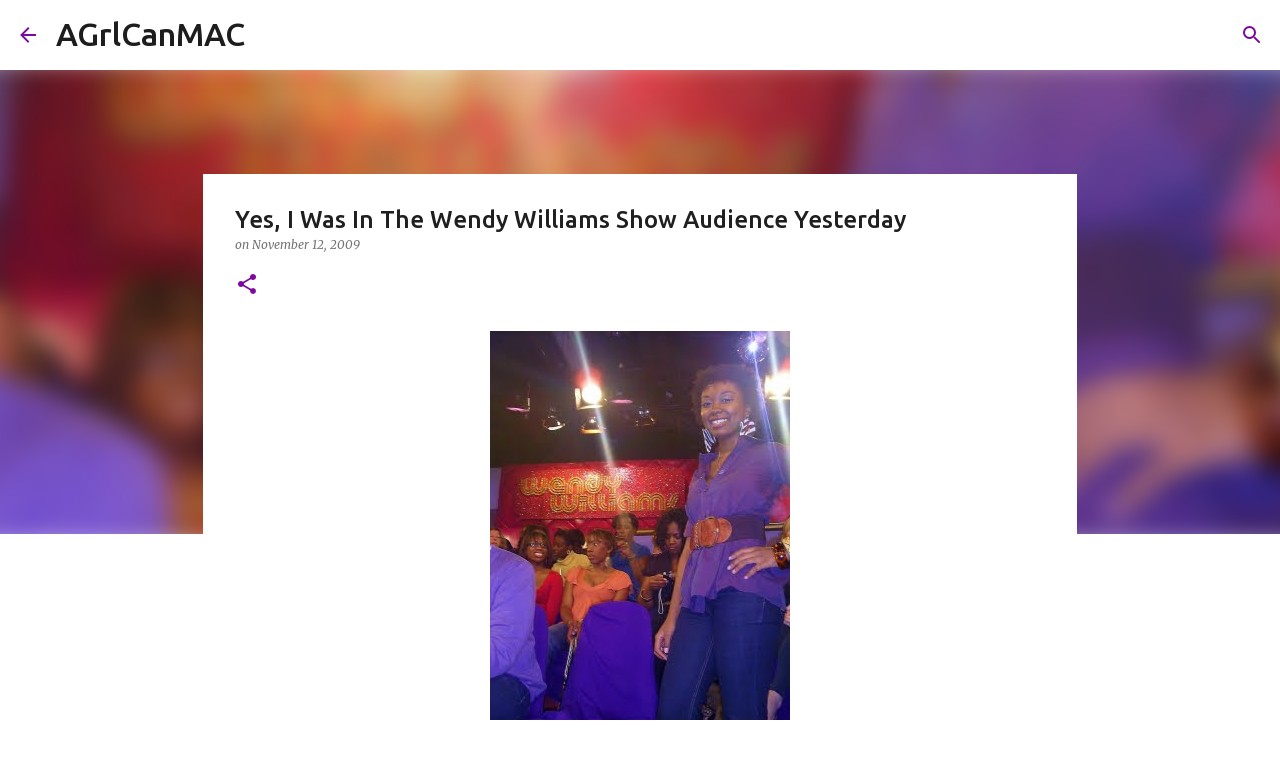

--- FILE ---
content_type: text/html; charset=UTF-8
request_url: http://www.agrlcanmac.com/2009/11/yes-i-was-in-wendy-williams-show.html?showComment=1258057931178
body_size: 24119
content:
<!DOCTYPE html>
<html dir='ltr' lang='en'>
<head>
<meta content='width=device-width, initial-scale=1' name='viewport'/>
<title>Yes, I Was In The Wendy Williams Show Audience Yesterday</title>
<meta content='text/html; charset=UTF-8' http-equiv='Content-Type'/>
<!-- Chrome, Firefox OS and Opera -->
<meta content='#ffffff' name='theme-color'/>
<!-- Windows Phone -->
<meta content='#ffffff' name='msapplication-navbutton-color'/>
<meta content='blogger' name='generator'/>
<link href='http://www.agrlcanmac.com/favicon.ico' rel='icon' type='image/x-icon'/>
<link href='http://www.agrlcanmac.com/2009/11/yes-i-was-in-wendy-williams-show.html' rel='canonical'/>
<link rel="alternate" type="application/atom+xml" title="AGrlCanMAC - Atom" href="http://www.agrlcanmac.com/feeds/posts/default" />
<link rel="alternate" type="application/rss+xml" title="AGrlCanMAC - RSS" href="http://www.agrlcanmac.com/feeds/posts/default?alt=rss" />
<link rel="service.post" type="application/atom+xml" title="AGrlCanMAC - Atom" href="https://www.blogger.com/feeds/9112304266287099661/posts/default" />

<link rel="alternate" type="application/atom+xml" title="AGrlCanMAC - Atom" href="http://www.agrlcanmac.com/feeds/6525411939427943610/comments/default" />
<!--Can't find substitution for tag [blog.ieCssRetrofitLinks]-->
<link href='https://blogger.googleusercontent.com/img/b/R29vZ2xl/AVvXsEjxi0bf1UZEHXslk-f0cBIcHt-RtO_7Uxsza6bWuuX-1FtxebTwtywbFGtiMi801waAeTghfh45UR1wkVg8GAoHZVi5dlNAfIvNbbETMxPfa705ZzPMRDtto6-5_8ubh91RoRcjPtbBIZe-/s400/Wendy+Williams+Show+11-11-09.jpg' rel='image_src'/>
<meta content='http://www.agrlcanmac.com/2009/11/yes-i-was-in-wendy-williams-show.html' property='og:url'/>
<meta content='Yes, I Was In The Wendy Williams Show Audience Yesterday' property='og:title'/>
<meta content='A health, beauty, lifestyle &amp; culture blog for women of color.' property='og:description'/>
<meta content='https://blogger.googleusercontent.com/img/b/R29vZ2xl/AVvXsEjxi0bf1UZEHXslk-f0cBIcHt-RtO_7Uxsza6bWuuX-1FtxebTwtywbFGtiMi801waAeTghfh45UR1wkVg8GAoHZVi5dlNAfIvNbbETMxPfa705ZzPMRDtto6-5_8ubh91RoRcjPtbBIZe-/w1200-h630-p-k-no-nu/Wendy+Williams+Show+11-11-09.jpg' property='og:image'/>
<style type='text/css'>@font-face{font-family:'Merriweather';font-style:italic;font-weight:300;font-stretch:100%;font-display:swap;src:url(//fonts.gstatic.com/s/merriweather/v33/u-4c0qyriQwlOrhSvowK_l5-eTxCVx0ZbwLvKH2Gk9hLmp0v5yA-xXPqCzLvF-adrHOg7iDTFw.woff2)format('woff2');unicode-range:U+0460-052F,U+1C80-1C8A,U+20B4,U+2DE0-2DFF,U+A640-A69F,U+FE2E-FE2F;}@font-face{font-family:'Merriweather';font-style:italic;font-weight:300;font-stretch:100%;font-display:swap;src:url(//fonts.gstatic.com/s/merriweather/v33/u-4c0qyriQwlOrhSvowK_l5-eTxCVx0ZbwLvKH2Gk9hLmp0v5yA-xXPqCzLvF--drHOg7iDTFw.woff2)format('woff2');unicode-range:U+0301,U+0400-045F,U+0490-0491,U+04B0-04B1,U+2116;}@font-face{font-family:'Merriweather';font-style:italic;font-weight:300;font-stretch:100%;font-display:swap;src:url(//fonts.gstatic.com/s/merriweather/v33/u-4c0qyriQwlOrhSvowK_l5-eTxCVx0ZbwLvKH2Gk9hLmp0v5yA-xXPqCzLvF-SdrHOg7iDTFw.woff2)format('woff2');unicode-range:U+0102-0103,U+0110-0111,U+0128-0129,U+0168-0169,U+01A0-01A1,U+01AF-01B0,U+0300-0301,U+0303-0304,U+0308-0309,U+0323,U+0329,U+1EA0-1EF9,U+20AB;}@font-face{font-family:'Merriweather';font-style:italic;font-weight:300;font-stretch:100%;font-display:swap;src:url(//fonts.gstatic.com/s/merriweather/v33/u-4c0qyriQwlOrhSvowK_l5-eTxCVx0ZbwLvKH2Gk9hLmp0v5yA-xXPqCzLvF-WdrHOg7iDTFw.woff2)format('woff2');unicode-range:U+0100-02BA,U+02BD-02C5,U+02C7-02CC,U+02CE-02D7,U+02DD-02FF,U+0304,U+0308,U+0329,U+1D00-1DBF,U+1E00-1E9F,U+1EF2-1EFF,U+2020,U+20A0-20AB,U+20AD-20C0,U+2113,U+2C60-2C7F,U+A720-A7FF;}@font-face{font-family:'Merriweather';font-style:italic;font-weight:300;font-stretch:100%;font-display:swap;src:url(//fonts.gstatic.com/s/merriweather/v33/u-4c0qyriQwlOrhSvowK_l5-eTxCVx0ZbwLvKH2Gk9hLmp0v5yA-xXPqCzLvF-udrHOg7iA.woff2)format('woff2');unicode-range:U+0000-00FF,U+0131,U+0152-0153,U+02BB-02BC,U+02C6,U+02DA,U+02DC,U+0304,U+0308,U+0329,U+2000-206F,U+20AC,U+2122,U+2191,U+2193,U+2212,U+2215,U+FEFF,U+FFFD;}@font-face{font-family:'Merriweather';font-style:italic;font-weight:400;font-stretch:100%;font-display:swap;src:url(//fonts.gstatic.com/s/merriweather/v33/u-4c0qyriQwlOrhSvowK_l5-eTxCVx0ZbwLvKH2Gk9hLmp0v5yA-xXPqCzLvF-adrHOg7iDTFw.woff2)format('woff2');unicode-range:U+0460-052F,U+1C80-1C8A,U+20B4,U+2DE0-2DFF,U+A640-A69F,U+FE2E-FE2F;}@font-face{font-family:'Merriweather';font-style:italic;font-weight:400;font-stretch:100%;font-display:swap;src:url(//fonts.gstatic.com/s/merriweather/v33/u-4c0qyriQwlOrhSvowK_l5-eTxCVx0ZbwLvKH2Gk9hLmp0v5yA-xXPqCzLvF--drHOg7iDTFw.woff2)format('woff2');unicode-range:U+0301,U+0400-045F,U+0490-0491,U+04B0-04B1,U+2116;}@font-face{font-family:'Merriweather';font-style:italic;font-weight:400;font-stretch:100%;font-display:swap;src:url(//fonts.gstatic.com/s/merriweather/v33/u-4c0qyriQwlOrhSvowK_l5-eTxCVx0ZbwLvKH2Gk9hLmp0v5yA-xXPqCzLvF-SdrHOg7iDTFw.woff2)format('woff2');unicode-range:U+0102-0103,U+0110-0111,U+0128-0129,U+0168-0169,U+01A0-01A1,U+01AF-01B0,U+0300-0301,U+0303-0304,U+0308-0309,U+0323,U+0329,U+1EA0-1EF9,U+20AB;}@font-face{font-family:'Merriweather';font-style:italic;font-weight:400;font-stretch:100%;font-display:swap;src:url(//fonts.gstatic.com/s/merriweather/v33/u-4c0qyriQwlOrhSvowK_l5-eTxCVx0ZbwLvKH2Gk9hLmp0v5yA-xXPqCzLvF-WdrHOg7iDTFw.woff2)format('woff2');unicode-range:U+0100-02BA,U+02BD-02C5,U+02C7-02CC,U+02CE-02D7,U+02DD-02FF,U+0304,U+0308,U+0329,U+1D00-1DBF,U+1E00-1E9F,U+1EF2-1EFF,U+2020,U+20A0-20AB,U+20AD-20C0,U+2113,U+2C60-2C7F,U+A720-A7FF;}@font-face{font-family:'Merriweather';font-style:italic;font-weight:400;font-stretch:100%;font-display:swap;src:url(//fonts.gstatic.com/s/merriweather/v33/u-4c0qyriQwlOrhSvowK_l5-eTxCVx0ZbwLvKH2Gk9hLmp0v5yA-xXPqCzLvF-udrHOg7iA.woff2)format('woff2');unicode-range:U+0000-00FF,U+0131,U+0152-0153,U+02BB-02BC,U+02C6,U+02DA,U+02DC,U+0304,U+0308,U+0329,U+2000-206F,U+20AC,U+2122,U+2191,U+2193,U+2212,U+2215,U+FEFF,U+FFFD;}@font-face{font-family:'Merriweather';font-style:normal;font-weight:400;font-stretch:100%;font-display:swap;src:url(//fonts.gstatic.com/s/merriweather/v33/u-4D0qyriQwlOrhSvowK_l5UcA6zuSYEqOzpPe3HOZJ5eX1WtLaQwmYiScCmDxhtNOKl8yDr3icaGV31CPDaYKfFQn0.woff2)format('woff2');unicode-range:U+0460-052F,U+1C80-1C8A,U+20B4,U+2DE0-2DFF,U+A640-A69F,U+FE2E-FE2F;}@font-face{font-family:'Merriweather';font-style:normal;font-weight:400;font-stretch:100%;font-display:swap;src:url(//fonts.gstatic.com/s/merriweather/v33/u-4D0qyriQwlOrhSvowK_l5UcA6zuSYEqOzpPe3HOZJ5eX1WtLaQwmYiScCmDxhtNOKl8yDr3icaEF31CPDaYKfFQn0.woff2)format('woff2');unicode-range:U+0301,U+0400-045F,U+0490-0491,U+04B0-04B1,U+2116;}@font-face{font-family:'Merriweather';font-style:normal;font-weight:400;font-stretch:100%;font-display:swap;src:url(//fonts.gstatic.com/s/merriweather/v33/u-4D0qyriQwlOrhSvowK_l5UcA6zuSYEqOzpPe3HOZJ5eX1WtLaQwmYiScCmDxhtNOKl8yDr3icaG131CPDaYKfFQn0.woff2)format('woff2');unicode-range:U+0102-0103,U+0110-0111,U+0128-0129,U+0168-0169,U+01A0-01A1,U+01AF-01B0,U+0300-0301,U+0303-0304,U+0308-0309,U+0323,U+0329,U+1EA0-1EF9,U+20AB;}@font-face{font-family:'Merriweather';font-style:normal;font-weight:400;font-stretch:100%;font-display:swap;src:url(//fonts.gstatic.com/s/merriweather/v33/u-4D0qyriQwlOrhSvowK_l5UcA6zuSYEqOzpPe3HOZJ5eX1WtLaQwmYiScCmDxhtNOKl8yDr3icaGl31CPDaYKfFQn0.woff2)format('woff2');unicode-range:U+0100-02BA,U+02BD-02C5,U+02C7-02CC,U+02CE-02D7,U+02DD-02FF,U+0304,U+0308,U+0329,U+1D00-1DBF,U+1E00-1E9F,U+1EF2-1EFF,U+2020,U+20A0-20AB,U+20AD-20C0,U+2113,U+2C60-2C7F,U+A720-A7FF;}@font-face{font-family:'Merriweather';font-style:normal;font-weight:400;font-stretch:100%;font-display:swap;src:url(//fonts.gstatic.com/s/merriweather/v33/u-4D0qyriQwlOrhSvowK_l5UcA6zuSYEqOzpPe3HOZJ5eX1WtLaQwmYiScCmDxhtNOKl8yDr3icaFF31CPDaYKfF.woff2)format('woff2');unicode-range:U+0000-00FF,U+0131,U+0152-0153,U+02BB-02BC,U+02C6,U+02DA,U+02DC,U+0304,U+0308,U+0329,U+2000-206F,U+20AC,U+2122,U+2191,U+2193,U+2212,U+2215,U+FEFF,U+FFFD;}@font-face{font-family:'Montserrat';font-style:normal;font-weight:400;font-display:swap;src:url(//fonts.gstatic.com/s/montserrat/v31/JTUHjIg1_i6t8kCHKm4532VJOt5-QNFgpCtr6Hw0aXp-p7K4KLjztg.woff2)format('woff2');unicode-range:U+0460-052F,U+1C80-1C8A,U+20B4,U+2DE0-2DFF,U+A640-A69F,U+FE2E-FE2F;}@font-face{font-family:'Montserrat';font-style:normal;font-weight:400;font-display:swap;src:url(//fonts.gstatic.com/s/montserrat/v31/JTUHjIg1_i6t8kCHKm4532VJOt5-QNFgpCtr6Hw9aXp-p7K4KLjztg.woff2)format('woff2');unicode-range:U+0301,U+0400-045F,U+0490-0491,U+04B0-04B1,U+2116;}@font-face{font-family:'Montserrat';font-style:normal;font-weight:400;font-display:swap;src:url(//fonts.gstatic.com/s/montserrat/v31/JTUHjIg1_i6t8kCHKm4532VJOt5-QNFgpCtr6Hw2aXp-p7K4KLjztg.woff2)format('woff2');unicode-range:U+0102-0103,U+0110-0111,U+0128-0129,U+0168-0169,U+01A0-01A1,U+01AF-01B0,U+0300-0301,U+0303-0304,U+0308-0309,U+0323,U+0329,U+1EA0-1EF9,U+20AB;}@font-face{font-family:'Montserrat';font-style:normal;font-weight:400;font-display:swap;src:url(//fonts.gstatic.com/s/montserrat/v31/JTUHjIg1_i6t8kCHKm4532VJOt5-QNFgpCtr6Hw3aXp-p7K4KLjztg.woff2)format('woff2');unicode-range:U+0100-02BA,U+02BD-02C5,U+02C7-02CC,U+02CE-02D7,U+02DD-02FF,U+0304,U+0308,U+0329,U+1D00-1DBF,U+1E00-1E9F,U+1EF2-1EFF,U+2020,U+20A0-20AB,U+20AD-20C0,U+2113,U+2C60-2C7F,U+A720-A7FF;}@font-face{font-family:'Montserrat';font-style:normal;font-weight:400;font-display:swap;src:url(//fonts.gstatic.com/s/montserrat/v31/JTUHjIg1_i6t8kCHKm4532VJOt5-QNFgpCtr6Hw5aXp-p7K4KLg.woff2)format('woff2');unicode-range:U+0000-00FF,U+0131,U+0152-0153,U+02BB-02BC,U+02C6,U+02DA,U+02DC,U+0304,U+0308,U+0329,U+2000-206F,U+20AC,U+2122,U+2191,U+2193,U+2212,U+2215,U+FEFF,U+FFFD;}@font-face{font-family:'Ubuntu';font-style:normal;font-weight:400;font-display:swap;src:url(//fonts.gstatic.com/s/ubuntu/v21/4iCs6KVjbNBYlgoKcg72nU6AF7xm.woff2)format('woff2');unicode-range:U+0460-052F,U+1C80-1C8A,U+20B4,U+2DE0-2DFF,U+A640-A69F,U+FE2E-FE2F;}@font-face{font-family:'Ubuntu';font-style:normal;font-weight:400;font-display:swap;src:url(//fonts.gstatic.com/s/ubuntu/v21/4iCs6KVjbNBYlgoKew72nU6AF7xm.woff2)format('woff2');unicode-range:U+0301,U+0400-045F,U+0490-0491,U+04B0-04B1,U+2116;}@font-face{font-family:'Ubuntu';font-style:normal;font-weight:400;font-display:swap;src:url(//fonts.gstatic.com/s/ubuntu/v21/4iCs6KVjbNBYlgoKcw72nU6AF7xm.woff2)format('woff2');unicode-range:U+1F00-1FFF;}@font-face{font-family:'Ubuntu';font-style:normal;font-weight:400;font-display:swap;src:url(//fonts.gstatic.com/s/ubuntu/v21/4iCs6KVjbNBYlgoKfA72nU6AF7xm.woff2)format('woff2');unicode-range:U+0370-0377,U+037A-037F,U+0384-038A,U+038C,U+038E-03A1,U+03A3-03FF;}@font-face{font-family:'Ubuntu';font-style:normal;font-weight:400;font-display:swap;src:url(//fonts.gstatic.com/s/ubuntu/v21/4iCs6KVjbNBYlgoKcQ72nU6AF7xm.woff2)format('woff2');unicode-range:U+0100-02BA,U+02BD-02C5,U+02C7-02CC,U+02CE-02D7,U+02DD-02FF,U+0304,U+0308,U+0329,U+1D00-1DBF,U+1E00-1E9F,U+1EF2-1EFF,U+2020,U+20A0-20AB,U+20AD-20C0,U+2113,U+2C60-2C7F,U+A720-A7FF;}@font-face{font-family:'Ubuntu';font-style:normal;font-weight:400;font-display:swap;src:url(//fonts.gstatic.com/s/ubuntu/v21/4iCs6KVjbNBYlgoKfw72nU6AFw.woff2)format('woff2');unicode-range:U+0000-00FF,U+0131,U+0152-0153,U+02BB-02BC,U+02C6,U+02DA,U+02DC,U+0304,U+0308,U+0329,U+2000-206F,U+20AC,U+2122,U+2191,U+2193,U+2212,U+2215,U+FEFF,U+FFFD;}@font-face{font-family:'Ubuntu';font-style:normal;font-weight:500;font-display:swap;src:url(//fonts.gstatic.com/s/ubuntu/v21/4iCv6KVjbNBYlgoCjC3jvWyNPYZvg7UI.woff2)format('woff2');unicode-range:U+0460-052F,U+1C80-1C8A,U+20B4,U+2DE0-2DFF,U+A640-A69F,U+FE2E-FE2F;}@font-face{font-family:'Ubuntu';font-style:normal;font-weight:500;font-display:swap;src:url(//fonts.gstatic.com/s/ubuntu/v21/4iCv6KVjbNBYlgoCjC3jtGyNPYZvg7UI.woff2)format('woff2');unicode-range:U+0301,U+0400-045F,U+0490-0491,U+04B0-04B1,U+2116;}@font-face{font-family:'Ubuntu';font-style:normal;font-weight:500;font-display:swap;src:url(//fonts.gstatic.com/s/ubuntu/v21/4iCv6KVjbNBYlgoCjC3jvGyNPYZvg7UI.woff2)format('woff2');unicode-range:U+1F00-1FFF;}@font-face{font-family:'Ubuntu';font-style:normal;font-weight:500;font-display:swap;src:url(//fonts.gstatic.com/s/ubuntu/v21/4iCv6KVjbNBYlgoCjC3js2yNPYZvg7UI.woff2)format('woff2');unicode-range:U+0370-0377,U+037A-037F,U+0384-038A,U+038C,U+038E-03A1,U+03A3-03FF;}@font-face{font-family:'Ubuntu';font-style:normal;font-weight:500;font-display:swap;src:url(//fonts.gstatic.com/s/ubuntu/v21/4iCv6KVjbNBYlgoCjC3jvmyNPYZvg7UI.woff2)format('woff2');unicode-range:U+0100-02BA,U+02BD-02C5,U+02C7-02CC,U+02CE-02D7,U+02DD-02FF,U+0304,U+0308,U+0329,U+1D00-1DBF,U+1E00-1E9F,U+1EF2-1EFF,U+2020,U+20A0-20AB,U+20AD-20C0,U+2113,U+2C60-2C7F,U+A720-A7FF;}@font-face{font-family:'Ubuntu';font-style:normal;font-weight:500;font-display:swap;src:url(//fonts.gstatic.com/s/ubuntu/v21/4iCv6KVjbNBYlgoCjC3jsGyNPYZvgw.woff2)format('woff2');unicode-range:U+0000-00FF,U+0131,U+0152-0153,U+02BB-02BC,U+02C6,U+02DA,U+02DC,U+0304,U+0308,U+0329,U+2000-206F,U+20AC,U+2122,U+2191,U+2193,U+2212,U+2215,U+FEFF,U+FFFD;}</style>
<style id='page-skin-1' type='text/css'><!--
/*! normalize.css v8.0.0 | MIT License | github.com/necolas/normalize.css */html{line-height:1.15;-webkit-text-size-adjust:100%}body{margin:0}h1{font-size:2em;margin:.67em 0}hr{box-sizing:content-box;height:0;overflow:visible}pre{font-family:monospace,monospace;font-size:1em}a{background-color:transparent}abbr[title]{border-bottom:none;text-decoration:underline;text-decoration:underline dotted}b,strong{font-weight:bolder}code,kbd,samp{font-family:monospace,monospace;font-size:1em}small{font-size:80%}sub,sup{font-size:75%;line-height:0;position:relative;vertical-align:baseline}sub{bottom:-0.25em}sup{top:-0.5em}img{border-style:none}button,input,optgroup,select,textarea{font-family:inherit;font-size:100%;line-height:1.15;margin:0}button,input{overflow:visible}button,select{text-transform:none}button,[type="button"],[type="reset"],[type="submit"]{-webkit-appearance:button}button::-moz-focus-inner,[type="button"]::-moz-focus-inner,[type="reset"]::-moz-focus-inner,[type="submit"]::-moz-focus-inner{border-style:none;padding:0}button:-moz-focusring,[type="button"]:-moz-focusring,[type="reset"]:-moz-focusring,[type="submit"]:-moz-focusring{outline:1px dotted ButtonText}fieldset{padding:.35em .75em .625em}legend{box-sizing:border-box;color:inherit;display:table;max-width:100%;padding:0;white-space:normal}progress{vertical-align:baseline}textarea{overflow:auto}[type="checkbox"],[type="radio"]{box-sizing:border-box;padding:0}[type="number"]::-webkit-inner-spin-button,[type="number"]::-webkit-outer-spin-button{height:auto}[type="search"]{-webkit-appearance:textfield;outline-offset:-2px}[type="search"]::-webkit-search-decoration{-webkit-appearance:none}::-webkit-file-upload-button{-webkit-appearance:button;font:inherit}details{display:block}summary{display:list-item}template{display:none}[hidden]{display:none}
/*!************************************************
* Blogger Template Style
* Name: Emporio
**************************************************/
body{
word-wrap:break-word;
overflow-wrap:break-word;
word-break:break-word
}
.hidden{
display:none
}
.invisible{
visibility:hidden
}
.container:after,.float-container:after{
clear:both;
content:"";
display:table
}
.clearboth{
clear:both
}
#comments .comment .comment-actions,.subscribe-popup .FollowByEmail .follow-by-email-submit{
background:transparent;
border:0;
box-shadow:none;
color:#7d0a9c;
cursor:pointer;
font-size:14px;
font-weight:700;
outline:none;
text-decoration:none;
text-transform:uppercase;
width:auto
}
.dim-overlay{
height:100vh;
left:0;
position:fixed;
top:0;
width:100%
}
#sharing-dim-overlay{
background-color:transparent
}
input::-ms-clear{
display:none
}
.blogger-logo,.svg-icon-24.blogger-logo{
fill:#ff9800;
opacity:1
}
.skip-navigation{
background-color:#fff;
box-sizing:border-box;
color:#000;
display:block;
height:0;
left:0;
line-height:50px;
overflow:hidden;
padding-top:0;
position:fixed;
text-align:center;
top:0;
-webkit-transition:box-shadow .3s,height .3s,padding-top .3s;
transition:box-shadow .3s,height .3s,padding-top .3s;
width:100%;
z-index:900
}
.skip-navigation:focus{
box-shadow:0 4px 5px 0 rgba(0,0,0,.14),0 1px 10px 0 rgba(0,0,0,.12),0 2px 4px -1px rgba(0,0,0,.2);
height:50px
}
#main{
outline:none
}
.main-heading{
clip:rect(1px,1px,1px,1px);
border:0;
height:1px;
overflow:hidden;
padding:0;
position:absolute;
width:1px
}
.Attribution{
margin-top:1em;
text-align:center
}
.Attribution .blogger img,.Attribution .blogger svg{
vertical-align:bottom
}
.Attribution .blogger img{
margin-right:.5em
}
.Attribution div{
line-height:24px;
margin-top:.5em
}
.Attribution .copyright,.Attribution .image-attribution{
font-size:.7em;
margin-top:1.5em
}
.bg-photo{
background-attachment:scroll!important
}
body .CSS_LIGHTBOX{
z-index:900
}
.extendable .show-less,.extendable .show-more{
border-color:#7d0a9c;
color:#7d0a9c;
margin-top:8px
}
.extendable .show-less.hidden,.extendable .show-more.hidden,.inline-ad{
display:none
}
.inline-ad{
max-width:100%;
overflow:hidden
}
.adsbygoogle{
display:block
}
#cookieChoiceInfo{
bottom:0;
top:auto
}
iframe.b-hbp-video{
border:0
}
.post-body iframe{
max-width:100%
}
.post-body a[imageanchor="1"]{
display:inline-block
}
.byline{
margin-right:1em
}
.byline:last-child{
margin-right:0
}
.link-copied-dialog{
max-width:520px;
outline:0
}
.link-copied-dialog .modal-dialog-buttons{
margin-top:8px
}
.link-copied-dialog .goog-buttonset-default{
background:transparent;
border:0
}
.link-copied-dialog .goog-buttonset-default:focus{
outline:0
}
.paging-control-container{
margin-bottom:16px
}
.paging-control-container .paging-control{
display:inline-block
}
.paging-control-container .comment-range-text:after,.paging-control-container .paging-control{
color:#7d0a9c
}
.paging-control-container .comment-range-text,.paging-control-container .paging-control{
margin-right:8px
}
.paging-control-container .comment-range-text:after,.paging-control-container .paging-control:after{
padding-left:8px;
content:"\b7";
cursor:default;
pointer-events:none
}
.paging-control-container .comment-range-text:last-child:after,.paging-control-container .paging-control:last-child:after{
content:none
}
.byline.reactions iframe{
height:20px
}
.b-notification{
background-color:#fff;
border-bottom:1px solid #000;
box-sizing:border-box;
color:#000;
padding:16px 32px;
text-align:center
}
.b-notification.visible{
-webkit-transition:margin-top .3s cubic-bezier(.4,0,.2,1);
transition:margin-top .3s cubic-bezier(.4,0,.2,1)
}
.b-notification.invisible{
position:absolute
}
.b-notification-close{
position:absolute;
right:8px;
top:8px
}
.no-posts-message{
line-height:40px;
text-align:center
}
@media screen and (max-width:745px){
body.item-view .post-body a[imageanchor="1"][style*="float: left;"],body.item-view .post-body a[imageanchor="1"][style*="float: right;"]{
clear:none!important;
float:none!important
}
body.item-view .post-body a[imageanchor="1"] img{
display:block;
height:auto;
margin:0 auto
}
body.item-view .post-body>.separator:first-child>a[imageanchor="1"]:first-child{
margin-top:20px
}
.post-body a[imageanchor]{
display:block
}
body.item-view .post-body a[imageanchor="1"]{
margin-left:0!important;
margin-right:0!important
}
body.item-view .post-body a[imageanchor="1"]+a[imageanchor="1"]{
margin-top:16px
}
}
.item-control{
display:none
}
#comments{
border-top:1px dashed rgba(0,0,0,.54);
margin-top:20px;
padding:20px
}
#comments .comment-thread ol{
padding-left:0;
margin:0;
padding-left:0
}
#comments .comment .comment-replybox-single,#comments .comment-thread .comment-replies{
margin-left:60px
}
#comments .comment-thread .thread-count{
display:none
}
#comments .comment{
list-style-type:none;
padding:0 0 30px;
position:relative
}
#comments .comment .comment{
padding-bottom:8px
}
.comment .avatar-image-container{
position:absolute
}
.comment .avatar-image-container img{
border-radius:50%
}
.avatar-image-container svg,.comment .avatar-image-container .avatar-icon{
fill:#7d0a9c;
border:1px solid #7d0a9c;
border-radius:50%;
box-sizing:border-box;
height:35px;
margin:0;
padding:7px;
width:35px
}
.comment .comment-block{
margin-left:60px;
margin-top:10px;
padding-bottom:0
}
#comments .comment-author-header-wrapper{
margin-left:40px
}
#comments .comment .thread-expanded .comment-block{
padding-bottom:20px
}
#comments .comment .comment-header .user,#comments .comment .comment-header .user a{
color:#1f1f1f;
font-style:normal;
font-weight:700
}
#comments .comment .comment-actions{
bottom:0;
margin-bottom:15px;
position:absolute
}
#comments .comment .comment-actions>*{
margin-right:8px
}
#comments .comment .comment-header .datetime{
margin-left:8px;
bottom:0;
display:inline-block;
font-size:13px;
font-style:italic
}
#comments .comment .comment-footer .comment-timestamp a,#comments .comment .comment-header .datetime,#comments .comment .comment-header .datetime a{
color:rgba(31,31,31,.54)
}
#comments .comment .comment-content,.comment .comment-body{
margin-top:12px;
word-break:break-word
}
.comment-body{
margin-bottom:12px
}
#comments.embed[data-num-comments="0"]{
border:0;
margin-top:0;
padding-top:0
}
#comment-editor-src,#comments.embed[data-num-comments="0"] #comment-post-message,#comments.embed[data-num-comments="0"] div.comment-form>p,#comments.embed[data-num-comments="0"] p.comment-footer{
display:none
}
.comments .comments-content .loadmore.loaded{
max-height:0;
opacity:0;
overflow:hidden
}
.extendable .remaining-items{
height:0;
overflow:hidden;
-webkit-transition:height .3s cubic-bezier(.4,0,.2,1);
transition:height .3s cubic-bezier(.4,0,.2,1)
}
.extendable .remaining-items.expanded{
height:auto
}
.svg-icon-24,.svg-icon-24-button{
cursor:pointer;
height:24px;
min-width:24px;
width:24px
}
.touch-icon{
margin:-12px;
padding:12px
}
.touch-icon:active,.touch-icon:focus{
background-color:hsla(0,0%,60%,.4);
border-radius:50%
}
svg:not(:root).touch-icon{
overflow:visible
}
html[dir=rtl] .rtl-reversible-icon{
-webkit-transform:scaleX(-1);
transform:scaleX(-1)
}
.svg-icon-24-button,.touch-icon-button{
background:transparent;
border:0;
margin:0;
outline:none;
padding:0
}
.touch-icon-button .touch-icon:active,.touch-icon-button .touch-icon:focus{
background-color:transparent
}
.touch-icon-button:active .touch-icon,.touch-icon-button:focus .touch-icon{
background-color:hsla(0,0%,60%,.4);
border-radius:50%
}
.Profile .default-avatar-wrapper .avatar-icon{
fill:#7d0a9c;
border:1px solid #7d0a9c;
border-radius:50%;
box-sizing:border-box;
margin:0
}
.Profile .individual .default-avatar-wrapper .avatar-icon{
padding:25px
}
.Profile .individual .avatar-icon,.Profile .individual .profile-img{
height:90px;
width:90px
}
.Profile .team .default-avatar-wrapper .avatar-icon{
padding:8px
}
.Profile .team .avatar-icon,.Profile .team .default-avatar-wrapper,.Profile .team .profile-img{
height:40px;
width:40px
}
.snippet-container{
margin:0;
overflow:hidden;
position:relative
}
.snippet-fade{
right:0;
bottom:0;
box-sizing:border-box;
position:absolute;
width:96px
}
.snippet-fade:after{
content:"\2026";
float:right
}
.centered-top-container.sticky{
left:0;
position:fixed;
right:0;
top:0;
-webkit-transition-duration:.2s;
transition-duration:.2s;
-webkit-transition-property:opacity,-webkit-transform;
transition-property:opacity,-webkit-transform;
transition-property:transform,opacity;
transition-property:transform,opacity,-webkit-transform;
-webkit-transition-timing-function:cubic-bezier(.4,0,.2,1);
transition-timing-function:cubic-bezier(.4,0,.2,1);
width:auto;
z-index:8
}
.centered-top-placeholder{
display:none
}
.collapsed-header .centered-top-placeholder{
display:block
}
.centered-top-container .Header .replaced h1,.centered-top-placeholder .Header .replaced h1{
display:none
}
.centered-top-container.sticky .Header .replaced h1{
display:block
}
.centered-top-container.sticky .Header .header-widget{
background:none
}
.centered-top-container.sticky .Header .header-image-wrapper{
display:none
}
.centered-top-container img,.centered-top-placeholder img{
max-width:100%
}
.collapsible{
-webkit-transition:height .3s cubic-bezier(.4,0,.2,1);
transition:height .3s cubic-bezier(.4,0,.2,1)
}
.collapsible,.collapsible>summary{
display:block;
overflow:hidden
}
.collapsible>:not(summary){
display:none
}
.collapsible[open]>:not(summary){
display:block
}
.collapsible:focus,.collapsible>summary:focus{
outline:none
}
.collapsible>summary{
cursor:pointer;
display:block;
padding:0
}
.collapsible:focus>summary,.collapsible>summary:focus{
background-color:transparent
}
.collapsible>summary::-webkit-details-marker{
display:none
}
.collapsible-title{
-webkit-box-align:center;
align-items:center;
display:-webkit-box;
display:flex
}
.collapsible-title .title{
-webkit-box-flex:1;
-webkit-box-ordinal-group:1;
flex:1 1 auto;
order:0;
overflow:hidden;
text-overflow:ellipsis;
white-space:nowrap
}
.collapsible-title .chevron-down,.collapsible[open] .collapsible-title .chevron-up{
display:block
}
.collapsible-title .chevron-up,.collapsible[open] .collapsible-title .chevron-down{
display:none
}
.flat-button{
border-radius:2px;
font-weight:700;
margin:-8px;
padding:8px;
text-transform:uppercase
}
.flat-button,.flat-icon-button{
cursor:pointer;
display:inline-block
}
.flat-icon-button{
background:transparent;
border:0;
box-sizing:content-box;
line-height:0;
margin:-12px;
outline:none;
padding:12px
}
.flat-icon-button,.flat-icon-button .splash-wrapper{
border-radius:50%
}
.flat-icon-button .splash.animate{
-webkit-animation-duration:.3s;
animation-duration:.3s
}
body#layout .bg-photo,body#layout .bg-photo-overlay{
display:none
}
body#layout .centered{
max-width:954px
}
body#layout .navigation{
display:none
}
body#layout .sidebar-container{
display:inline-block;
width:40%
}
body#layout .hamburger-menu,body#layout .search{
display:none
}
.overflowable-container{
max-height:52px;
overflow:hidden;
position:relative
}
.overflow-button{
cursor:pointer
}
#overflowable-dim-overlay{
background:transparent
}
.overflow-popup{
background-color:#ffffff;
box-shadow:0 2px 2px 0 rgba(0,0,0,.14),0 3px 1px -2px rgba(0,0,0,.2),0 1px 5px 0 rgba(0,0,0,.12);
left:0;
max-width:calc(100% - 32px);
position:absolute;
top:0;
visibility:hidden;
z-index:101
}
.overflow-popup ul{
list-style:none
}
.overflow-popup .tabs li,.overflow-popup li{
display:block;
height:auto
}
.overflow-popup .tabs li{
padding-left:0;
padding-right:0
}
.overflow-button.hidden,.overflow-popup .tabs li.hidden,.overflow-popup li.hidden,.widget.Sharing .sharing-button{
display:none
}
.widget.Sharing .sharing-buttons li{
padding:0
}
.widget.Sharing .sharing-buttons li span{
display:none
}
.post-share-buttons{
position:relative
}
.sharing-open.touch-icon-button:active .touch-icon,.sharing-open.touch-icon-button:focus .touch-icon{
background-color:transparent
}
.share-buttons{
background-color:#ffffff;
border-radius:2px;
box-shadow:0 2px 2px 0 rgba(0,0,0,.14),0 3px 1px -2px rgba(0,0,0,.2),0 1px 5px 0 rgba(0,0,0,.12);
color:#000000;
list-style:none;
margin:0;
min-width:200px;
padding:8px 0;
position:absolute;
top:-11px;
z-index:101
}
.share-buttons.hidden{
display:none
}
.sharing-button{
background:transparent;
border:0;
cursor:pointer;
margin:0;
outline:none;
padding:0
}
.share-buttons li{
height:48px;
margin:0
}
.share-buttons li:last-child{
margin-bottom:0
}
.share-buttons li .sharing-platform-button{
box-sizing:border-box;
cursor:pointer;
display:block;
height:100%;
margin-bottom:0;
padding:0 16px;
position:relative;
width:100%
}
.share-buttons li .sharing-platform-button:focus,.share-buttons li .sharing-platform-button:hover{
background-color:hsla(0,0%,50%,.1);
outline:none
}
.share-buttons li svg[class*=" sharing-"],.share-buttons li svg[class^=sharing-]{
position:absolute;
top:10px
}
.share-buttons li span.sharing-platform-button{
position:relative;
top:0
}
.share-buttons li .platform-sharing-text{
margin-left:56px;
display:block;
font-size:16px;
line-height:48px;
white-space:nowrap
}
.sidebar-container{
-webkit-overflow-scrolling:touch;
background-color:#ffffff;
max-width:200px;
overflow-y:auto;
-webkit-transition-duration:.3s;
transition-duration:.3s;
-webkit-transition-property:-webkit-transform;
transition-property:-webkit-transform;
transition-property:transform;
transition-property:transform,-webkit-transform;
-webkit-transition-timing-function:cubic-bezier(0,0,.2,1);
transition-timing-function:cubic-bezier(0,0,.2,1);
width:200px;
z-index:101
}
.sidebar-container .navigation{
line-height:0;
padding:16px
}
.sidebar-container .sidebar-back{
cursor:pointer
}
.sidebar-container .widget{
background:none;
margin:0 16px;
padding:16px 0
}
.sidebar-container .widget .title{
color:#000000;
margin:0
}
.sidebar-container .widget ul{
list-style:none;
margin:0;
padding:0
}
.sidebar-container .widget ul ul{
margin-left:1em
}
.sidebar-container .widget li{
font-size:16px;
line-height:normal
}
.sidebar-container .widget+.widget{
border-top:1px solid rgba(0, 0, 0, 0.12)
}
.BlogArchive li{
margin:16px 0
}
.BlogArchive li:last-child{
margin-bottom:0
}
.Label li a{
display:inline-block
}
.BlogArchive .post-count,.Label .label-count{
margin-left:.25em;
float:right
}
.BlogArchive .post-count:before,.Label .label-count:before{
content:"("
}
.BlogArchive .post-count:after,.Label .label-count:after{
content:")"
}
.widget.Translate .skiptranslate>div{
display:block!important
}
.widget.Profile .profile-link{
display:-webkit-box;
display:flex
}
.widget.Profile .team-member .default-avatar-wrapper,.widget.Profile .team-member .profile-img{
-webkit-box-flex:0;
margin-right:1em;
flex:0 0 auto
}
.widget.Profile .individual .profile-link{
-webkit-box-orient:vertical;
-webkit-box-direction:normal;
flex-direction:column
}
.widget.Profile .team .profile-link .profile-name{
-webkit-box-flex:1;
align-self:center;
display:block;
flex:1 1 auto
}
.dim-overlay{
background-color:rgba(0,0,0,.54)
}
body.sidebar-visible{
overflow-y:hidden
}
@media screen and (max-width:755px){
.sidebar-container{
bottom:0;
left:auto;
position:fixed;
right:0;
top:0
}
.sidebar-container.sidebar-invisible{
-webkit-transform:translateX(100%);
transform:translateX(100%);
-webkit-transition-timing-function:cubic-bezier(.4,0,.6,1);
transition-timing-function:cubic-bezier(.4,0,.6,1)
}
}
.dialog{
background:#ffffff;
box-shadow:0 2px 2px 0 rgba(0,0,0,.14),0 3px 1px -2px rgba(0,0,0,.2),0 1px 5px 0 rgba(0,0,0,.12);
box-sizing:border-box;
color:#000000;
padding:30px;
position:fixed;
text-align:center;
width:calc(100% - 24px);
z-index:101
}
.dialog input[type=email],.dialog input[type=text]{
background-color:transparent;
border:0;
border-bottom:1px solid rgba(0,0,0,.12);
color:#000000;
display:block;
font-family:Ubuntu, sans-serif;
font-size:16px;
line-height:24px;
margin:auto;
outline:none;
padding-bottom:7px;
text-align:center;
width:100%
}
.dialog input[type=email]::-webkit-input-placeholder,.dialog input[type=text]::-webkit-input-placeholder{
color:rgba(0,0,0,.5)
}
.dialog input[type=email]::-moz-placeholder,.dialog input[type=text]::-moz-placeholder{
color:rgba(0,0,0,.5)
}
.dialog input[type=email]:-ms-input-placeholder,.dialog input[type=text]:-ms-input-placeholder{
color:rgba(0,0,0,.5)
}
.dialog input[type=email]::-ms-input-placeholder,.dialog input[type=text]::-ms-input-placeholder{
color:rgba(0,0,0,.5)
}
.dialog input[type=email]::placeholder,.dialog input[type=text]::placeholder{
color:rgba(0,0,0,.5)
}
.dialog input[type=email]:focus,.dialog input[type=text]:focus{
border-bottom:2px solid #7d0a9c;
padding-bottom:6px
}
.dialog input.no-cursor{
color:transparent;
text-shadow:0 0 0 #000000
}
.dialog input.no-cursor:focus{
outline:none
}
.dialog input[type=submit]{
font-family:Ubuntu, sans-serif
}
.dialog .goog-buttonset-default{
color:#7d0a9c
}
.loading-spinner-large{
-webkit-animation:mspin-rotate 1568.63ms linear infinite;
animation:mspin-rotate 1568.63ms linear infinite;
height:48px;
overflow:hidden;
position:absolute;
width:48px;
z-index:200
}
.loading-spinner-large>div{
-webkit-animation:mspin-revrot 5332ms steps(4) infinite;
animation:mspin-revrot 5332ms steps(4) infinite
}
.loading-spinner-large>div>div{
-webkit-animation:mspin-singlecolor-large-film 1333ms steps(81) infinite;
animation:mspin-singlecolor-large-film 1333ms steps(81) infinite;
background-size:100%;
height:48px;
width:3888px
}
.mspin-black-large>div>div,.mspin-grey_54-large>div>div{
background-image:url(https://www.blogblog.com/indie/mspin_black_large.svg)
}
.mspin-white-large>div>div{
background-image:url(https://www.blogblog.com/indie/mspin_white_large.svg)
}
.mspin-grey_54-large{
opacity:.54
}
@-webkit-keyframes mspin-singlecolor-large-film{
0%{
-webkit-transform:translateX(0);
transform:translateX(0)
}
to{
-webkit-transform:translateX(-3888px);
transform:translateX(-3888px)
}
}
@keyframes mspin-singlecolor-large-film{
0%{
-webkit-transform:translateX(0);
transform:translateX(0)
}
to{
-webkit-transform:translateX(-3888px);
transform:translateX(-3888px)
}
}
@-webkit-keyframes mspin-rotate{
0%{
-webkit-transform:rotate(0deg);
transform:rotate(0deg)
}
to{
-webkit-transform:rotate(1turn);
transform:rotate(1turn)
}
}
@keyframes mspin-rotate{
0%{
-webkit-transform:rotate(0deg);
transform:rotate(0deg)
}
to{
-webkit-transform:rotate(1turn);
transform:rotate(1turn)
}
}
@-webkit-keyframes mspin-revrot{
0%{
-webkit-transform:rotate(0deg);
transform:rotate(0deg)
}
to{
-webkit-transform:rotate(-1turn);
transform:rotate(-1turn)
}
}
@keyframes mspin-revrot{
0%{
-webkit-transform:rotate(0deg);
transform:rotate(0deg)
}
to{
-webkit-transform:rotate(-1turn);
transform:rotate(-1turn)
}
}
.subscribe-popup{
max-width:364px
}
.subscribe-popup h3{
color:#1f1f1f;
font-size:1.8em;
margin-top:0
}
.subscribe-popup .FollowByEmail h3{
display:none
}
.subscribe-popup .FollowByEmail .follow-by-email-submit{
color:#7d0a9c;
display:inline-block;
margin:24px auto 0;
white-space:normal;
width:auto
}
.subscribe-popup .FollowByEmail .follow-by-email-submit:disabled{
cursor:default;
opacity:.3
}
@media (max-width:800px){
.blog-name div.widget.Subscribe{
margin-bottom:16px
}
body.item-view .blog-name div.widget.Subscribe{
margin:8px auto 16px;
width:100%
}
}
.sidebar-container .svg-icon-24{
fill:#7d0a9c
}
.centered-top .svg-icon-24{
fill:#7d0a9c
}
.centered-bottom .svg-icon-24.touch-icon,.centered-bottom a .svg-icon-24,.centered-bottom button .svg-icon-24{
fill:#7d0a9c
}
.post-wrapper .svg-icon-24.touch-icon,.post-wrapper a .svg-icon-24,.post-wrapper button .svg-icon-24{
fill:#7d0a9c
}
.centered-bottom .share-buttons .svg-icon-24,.share-buttons .svg-icon-24{
fill:#7d0a9c
}
.svg-icon-24.hamburger-menu{
fill:#7d0a9c
}
body#layout .page_body{
padding:0;
position:relative;
top:0
}
body#layout .page{
display:inline-block;
left:inherit;
position:relative;
vertical-align:top;
width:540px
}
body{
background:#f7f7f7 none repeat scroll top left;
background-color:#ffffff;
background-size:cover;
font:400 16px Ubuntu, sans-serif;
margin:0;
min-height:100vh
}
body,h3,h3.title{
color:#000000
}
.post-wrapper .post-title,.post-wrapper .post-title a,.post-wrapper .post-title a:hover,.post-wrapper .post-title a:visited{
color:#1f1f1f
}
a{
color:#7d0a9c;
text-decoration:none
}
a:visited{
color:#7d0a9c
}
a:hover{
color:#7d0a9c
}
blockquote{
color:#414141;
font:400 16px Ubuntu, sans-serif;
font-size:x-large;
font-style:italic;
font-weight:300;
text-align:center
}
.dim-overlay{
z-index:100
}
.page{
-webkit-box-orient:vertical;
-webkit-box-direction:normal;
box-sizing:border-box;
display:-webkit-box;
display:flex;
flex-direction:column;
min-height:100vh;
padding-bottom:1em
}
.page>*{
-webkit-box-flex:0;
flex:0 0 auto
}
.page>#footer{
margin-top:auto
}
.bg-photo-container{
overflow:hidden
}
.bg-photo-container,.bg-photo-container .bg-photo{
height:464px;
width:100%
}
.bg-photo-container .bg-photo{
background-position:50%;
background-size:cover;
z-index:-1
}
.centered{
margin:0 auto;
position:relative;
width:1867px
}
.centered .main,.centered .main-container{
float:left
}
.centered .main{
padding-bottom:1em
}
.centered .centered-bottom:after{
clear:both;
content:"";
display:table
}
@media (min-width:2011px){
.page_body.has-vertical-ads .centered{
width:2010px
}
}
@media (min-width:1455px) and (max-width:1867px){
.centered{
width:1311px
}
}
@media (min-width:1455px) and (max-width:2010px){
.page_body.has-vertical-ads .centered{
width:1454px
}
}
@media (max-width:1454px){
.centered{
width:755px
}
}
@media (max-width:755px){
.centered{
max-width:600px;
width:100%
}
}
.feed-view .post-wrapper.hero,.main,.main-container,.post-filter-message,.top-nav .section{
width:1652px
}
@media (min-width:1455px) and (max-width:1867px){
.feed-view .post-wrapper.hero,.main,.main-container,.post-filter-message,.top-nav .section{
width:1096px
}
}
@media (min-width:1455px) and (max-width:2010px){
.feed-view .page_body.has-vertical-ads .post-wrapper.hero,.page_body.has-vertical-ads .feed-view .post-wrapper.hero,.page_body.has-vertical-ads .main,.page_body.has-vertical-ads .main-container,.page_body.has-vertical-ads .post-filter-message,.page_body.has-vertical-ads .top-nav .section{
width:1096px
}
}
@media (max-width:1454px){
.feed-view .post-wrapper.hero,.main,.main-container,.post-filter-message,.top-nav .section{
width:auto
}
}
.widget .title{
font-size:18px;
line-height:28px;
margin:18px 0
}
.extendable .show-less,.extendable .show-more{
color:#7d0a9c;
cursor:pointer;
font:500 12px Ubuntu, sans-serif;
margin:0 -16px;
padding:16px;
text-transform:uppercase
}
.widget.Profile{
font:400 16px Ubuntu, sans-serif
}
.sidebar-container .widget.Profile{
padding:16px
}
.widget.Profile h2{
display:none
}
.widget.Profile .title{
margin:16px 32px
}
.widget.Profile .profile-img{
border-radius:50%
}
.widget.Profile .individual{
display:-webkit-box;
display:flex
}
.widget.Profile .individual .profile-info{
margin-left:16px;
align-self:center
}
.widget.Profile .profile-datablock{
margin-bottom:.75em;
margin-top:0
}
.widget.Profile .profile-link{
background-image:none!important;
font-family:inherit;
max-width:100%;
overflow:hidden
}
.widget.Profile .individual .profile-link{
display:block;
margin:0 -10px;
padding:0 10px
}
.widget.Profile .individual .profile-data a.profile-link.g-profile,.widget.Profile .team a.profile-link.g-profile .profile-name{
color:#000000;
font:500 16px Ubuntu, sans-serif;
margin-bottom:.75em
}
.widget.Profile .individual .profile-data a.profile-link.g-profile{
line-height:1.25
}
.widget.Profile .individual>a:first-child{
flex-shrink:0
}
.widget.Profile dd{
margin:0
}
.widget.Profile ul{
list-style:none;
padding:0
}
.widget.Profile ul li{
margin:10px 0 30px
}
.widget.Profile .team .extendable,.widget.Profile .team .extendable .first-items,.widget.Profile .team .extendable .remaining-items{
margin:0;
max-width:100%;
padding:0
}
.widget.Profile .team-member .profile-name-container{
-webkit-box-flex:0;
flex:0 1 auto
}
.widget.Profile .team .extendable .show-less,.widget.Profile .team .extendable .show-more{
left:56px;
position:relative
}
#comments a,.post-wrapper a{
color:#7d0a9c
}
div.widget.Blog .blog-posts .post-outer{
border:0
}
div.widget.Blog .post-outer{
padding-bottom:0
}
.post .thumb{
float:left;
height:20%;
width:20%
}
.no-posts-message,.status-msg-body{
margin:10px 0
}
.blog-pager{
text-align:center
}
.post-title{
margin:0
}
.post-title,.post-title a{
font:500 24px Ubuntu, sans-serif
}
.post-body{
display:block;
font:400 16px Merriweather, Georgia, serif;
line-height:32px;
margin:0
}
.post-body,.post-snippet{
color:#000000
}
.post-snippet{
font:400 14px Merriweather, Georgia, serif;
line-height:24px;
margin:8px 0;
max-height:72px
}
.post-snippet .snippet-fade{
background:-webkit-linear-gradient(left,#ffffff 0,#ffffff 20%,rgba(255, 255, 255, 0) 100%);
background:linear-gradient(to left,#ffffff 0,#ffffff 20%,rgba(255, 255, 255, 0) 100%);
bottom:0;
color:#000000;
position:absolute
}
.post-body img{
height:inherit;
max-width:100%
}
.byline,.byline.post-author a,.byline.post-timestamp a{
color:#747474;
font:italic 400 12px Merriweather, Georgia, serif
}
.byline.post-author{
text-transform:lowercase
}
.byline.post-author a{
text-transform:none
}
.item-byline .byline,.post-header .byline{
margin-right:0
}
.post-share-buttons .share-buttons{
background:#ffffff;
color:#000000;
font:400 14px Ubuntu, sans-serif
}
.tr-caption{
color:#414141;
font:400 16px Ubuntu, sans-serif;
font-size:1.1em;
font-style:italic
}
.post-filter-message{
background-color:#7d0a9c;
box-sizing:border-box;
color:#ffffff;
display:-webkit-box;
display:flex;
font:italic 400 18px Merriweather, Georgia, serif;
margin-bottom:16px;
margin-top:32px;
padding:12px 16px
}
.post-filter-message>div:first-child{
-webkit-box-flex:1;
flex:1 0 auto
}
.post-filter-message a{
padding-left:30px;
color:#7d0a9c;
color:#ffffff;
cursor:pointer;
font:500 12px Ubuntu, sans-serif;
text-transform:uppercase;
white-space:nowrap
}
.post-filter-message .search-label,.post-filter-message .search-query{
font-style:italic;
quotes:"\201c" "\201d" "\2018" "\2019"
}
.post-filter-message .search-label:before,.post-filter-message .search-query:before{
content:open-quote
}
.post-filter-message .search-label:after,.post-filter-message .search-query:after{
content:close-quote
}
#blog-pager{
margin-bottom:1em;
margin-top:2em
}
#blog-pager a{
color:#7d0a9c;
cursor:pointer;
font:500 12px Ubuntu, sans-serif;
text-transform:uppercase
}
.Label{
overflow-x:hidden
}
.Label ul{
list-style:none;
padding:0
}
.Label li{
display:inline-block;
max-width:100%;
overflow:hidden;
text-overflow:ellipsis;
white-space:nowrap
}
.Label .first-ten{
margin-top:16px
}
.Label .show-all{
border-color:#7d0a9c;
color:#7d0a9c;
cursor:pointer;
font-style:normal;
margin-top:8px;
text-transform:uppercase
}
.Label .show-all,.Label .show-all.hidden{
display:inline-block
}
.Label li a,.Label span.label-size,.byline.post-labels a{
background-color:rgba(125,10,156,.1);
border-radius:2px;
color:#7d0a9c;
cursor:pointer;
display:inline-block;
font:500 10.5px Ubuntu, sans-serif;
line-height:1.5;
margin:4px 4px 4px 0;
padding:4px 8px;
text-transform:uppercase;
vertical-align:middle
}
body.item-view .byline.post-labels a{
background-color:rgba(125,10,156,.1);
color:#7d0a9c
}
.FeaturedPost .item-thumbnail img{
max-width:100%
}
.sidebar-container .FeaturedPost .post-title a{
color:#7d0a9c;
font:500 14px Ubuntu, sans-serif
}
body.item-view .PopularPosts{
display:inline-block;
overflow-y:auto;
vertical-align:top;
width:280px
}
.PopularPosts h3.title{
font:500 16px Ubuntu, sans-serif
}
.PopularPosts .post-title{
margin:0 0 16px
}
.PopularPosts .post-title a{
color:#7d0a9c;
font:500 14px Ubuntu, sans-serif;
line-height:24px
}
.PopularPosts .item-thumbnail{
clear:both;
height:152px;
overflow-y:hidden;
width:100%
}
.PopularPosts .item-thumbnail img{
padding:0;
width:100%
}
.PopularPosts .popular-posts-snippet{
color:#525252;
font:italic 400 14px Merriweather, Georgia, serif;
line-height:24px;
max-height:calc(24px * 4);
overflow:hidden
}
.PopularPosts .popular-posts-snippet .snippet-fade{
color:#525252
}
.PopularPosts .post{
margin:30px 0;
position:relative
}
.PopularPosts .post+.post{
padding-top:1em
}
.popular-posts-snippet .snippet-fade{
right:0;
background:-webkit-linear-gradient(left,#ffffff 0,#ffffff 20%,rgba(255, 255, 255, 0) 100%);
background:linear-gradient(to left,#ffffff 0,#ffffff 20%,rgba(255, 255, 255, 0) 100%);
height:24px;
line-height:24px;
position:absolute;
top:calc(24px * 3);
width:96px
}
.Attribution{
color:#000000
}
.Attribution a,.Attribution a:hover,.Attribution a:visited{
color:#7d0a9c
}
.Attribution svg{
fill:#747474
}
.inline-ad{
margin-bottom:16px
}
.item-view .inline-ad{
display:block
}
.vertical-ad-container{
margin-left:15px;
float:left;
min-height:1px;
width:128px
}
.item-view .vertical-ad-container{
margin-top:30px
}
.inline-ad-placeholder,.vertical-ad-placeholder{
background:#ffffff;
border:1px solid #000;
opacity:.9;
text-align:center;
vertical-align:middle
}
.inline-ad-placeholder span,.vertical-ad-placeholder span{
color:#1f1f1f;
display:block;
font-weight:700;
margin-top:290px;
text-transform:uppercase
}
.vertical-ad-placeholder{
height:600px
}
.vertical-ad-placeholder span{
margin-top:290px;
padding:0 40px
}
.inline-ad-placeholder{
height:90px
}
.inline-ad-placeholder span{
margin-top:35px
}
.centered-top-container.sticky,.sticky .centered-top{
background-color:#ffffff
}
.centered-top{
-webkit-box-align:start;
align-items:flex-start;
display:-webkit-box;
display:flex;
flex-wrap:wrap;
margin:0 auto;
max-width:1867px;
padding-top:40px
}
.page_body.has-vertical-ads .centered-top{
max-width:2010px
}
.centered-top .blog-name,.centered-top .hamburger-section,.centered-top .search{
margin-left:16px
}
.centered-top .return_link{
-webkit-box-flex:0;
-webkit-box-ordinal-group:1;
flex:0 0 auto;
height:24px;
order:0;
width:24px
}
.centered-top .blog-name{
-webkit-box-flex:1;
-webkit-box-ordinal-group:2;
flex:1 1 0;
order:1
}
.centered-top .search{
-webkit-box-flex:0;
-webkit-box-ordinal-group:3;
flex:0 0 auto;
order:2
}
.centered-top .hamburger-section{
-webkit-box-flex:0;
-webkit-box-ordinal-group:4;
display:none;
flex:0 0 auto;
order:3
}
.centered-top .subscribe-section-container{
-webkit-box-flex:1;
-webkit-box-ordinal-group:5;
flex:1 0 100%;
order:4
}
.centered-top .top-nav{
-webkit-box-flex:1;
-webkit-box-ordinal-group:6;
flex:1 0 100%;
margin-top:32px;
order:5
}
.sticky .centered-top{
-webkit-box-align:center;
align-items:center;
box-sizing:border-box;
flex-wrap:nowrap;
padding:0 16px
}
.sticky .centered-top .blog-name{
-webkit-box-flex:0;
flex:0 1 auto;
max-width:none;
min-width:0
}
.sticky .centered-top .subscribe-section-container{
border-left:1px solid rgba(0, 0, 0, 0.30);
-webkit-box-flex:1;
-webkit-box-ordinal-group:3;
flex:1 0 auto;
margin:0 16px;
order:2
}
.sticky .centered-top .search{
-webkit-box-flex:1;
-webkit-box-ordinal-group:4;
flex:1 0 auto;
order:3
}
.sticky .centered-top .hamburger-section{
-webkit-box-ordinal-group:5;
order:4
}
.sticky .centered-top .top-nav{
display:none
}
.search{
position:relative;
width:250px
}
.search,.search .search-expand,.search .section{
height:48px
}
.search .search-expand{
margin-left:auto;
background:transparent;
border:0;
display:none;
margin:0;
outline:none;
padding:0
}
.search .search-expand-text{
display:none
}
.search .search-expand .svg-icon-24,.search .search-submit-container .svg-icon-24{
fill:rgba(0, 0, 0, 0.38);
-webkit-transition:fill .3s cubic-bezier(.4,0,.2,1);
transition:fill .3s cubic-bezier(.4,0,.2,1)
}
.search h3{
display:none
}
.search .section{
right:0;
box-sizing:border-box;
line-height:24px;
overflow-x:hidden;
position:absolute;
top:0;
-webkit-transition-duration:.3s;
transition-duration:.3s;
-webkit-transition-property:background-color,width;
transition-property:background-color,width;
-webkit-transition-timing-function:cubic-bezier(.4,0,.2,1);
transition-timing-function:cubic-bezier(.4,0,.2,1);
width:250px;
z-index:8
}
.search .section,.search.focused .section{
background-color:rgba(0, 0, 0, 0.03)
}
.search form{
display:-webkit-box;
display:flex
}
.search form .search-submit-container{
-webkit-box-align:center;
-webkit-box-flex:0;
-webkit-box-ordinal-group:1;
align-items:center;
display:-webkit-box;
display:flex;
flex:0 0 auto;
height:48px;
order:0
}
.search form .search-input{
-webkit-box-flex:1;
-webkit-box-ordinal-group:2;
flex:1 1 auto;
order:1
}
.search form .search-input input{
box-sizing:border-box;
height:48px;
width:100%
}
.search .search-submit-container input[type=submit]{
display:none
}
.search .search-submit-container .search-icon{
margin:0;
padding:12px 8px
}
.search .search-input input{
background:none;
border:0;
color:#1d1d1d;
font:400 16px Merriweather, Georgia, serif;
outline:none;
padding:0 8px
}
.search .search-input input::-webkit-input-placeholder{
color:rgba(0, 0, 0, 0.38);
font:italic 400 15px Merriweather, Georgia, serif;
line-height:48px
}
.search .search-input input::-moz-placeholder{
color:rgba(0, 0, 0, 0.38);
font:italic 400 15px Merriweather, Georgia, serif;
line-height:48px
}
.search .search-input input:-ms-input-placeholder{
color:rgba(0, 0, 0, 0.38);
font:italic 400 15px Merriweather, Georgia, serif;
line-height:48px
}
.search .search-input input::-ms-input-placeholder{
color:rgba(0, 0, 0, 0.38);
font:italic 400 15px Merriweather, Georgia, serif;
line-height:48px
}
.search .search-input input::placeholder{
color:rgba(0, 0, 0, 0.38);
font:italic 400 15px Merriweather, Georgia, serif;
line-height:48px
}
.search .dim-overlay{
background-color:transparent
}
.centered-top .Header h1{
box-sizing:border-box;
color:#1d1d1d;
font:normal normal 62px Montserrat;
margin:0;
padding:0
}
.centered-top .Header h1 a,.centered-top .Header h1 a:hover,.centered-top .Header h1 a:visited{
color:inherit;
font-size:inherit
}
.centered-top .Header p{
color:#1d1d1d;
font:italic 300 14px Merriweather, Georgia, serif;
line-height:1.7;
margin:16px 0;
padding:0
}
.sticky .centered-top .Header h1{
color:#1d1d1d;
font-size:32px;
margin:16px 0;
overflow:hidden;
padding:0;
text-overflow:ellipsis;
white-space:nowrap
}
.sticky .centered-top .Header p{
display:none
}
.subscribe-section-container{
border-left:0;
margin:0
}
.subscribe-section-container .subscribe-button{
background:transparent;
border:0;
color:#7d0a9c;
cursor:pointer;
display:inline-block;
font:normal normal 20px Ubuntu, sans-serif;
margin:0 auto;
outline:none;
padding:16px;
text-transform:uppercase;
white-space:nowrap
}
.top-nav .PageList h3{
margin-left:16px
}
.top-nav .PageList ul{
list-style:none;
margin:0;
padding:0
}
.top-nav .PageList ul li{
color:#7d0a9c;
cursor:pointer;
font:500 12px Ubuntu, sans-serif;
font:normal normal 20px Ubuntu, sans-serif;
text-transform:uppercase
}
.top-nav .PageList ul li a{
background-color:#ffffff;
color:#000000;
display:block;
height:52px;
line-height:52px;
overflow:hidden;
padding:0 22px;
text-overflow:ellipsis;
vertical-align:middle
}
.top-nav .PageList ul li.selected a{
color:#000000
}
.top-nav .PageList ul li:first-child a{
padding-left:16px
}
.top-nav .PageList ul li:last-child a{
padding-right:16px
}
.top-nav .PageList .dim-overlay{
opacity:0
}
.top-nav .overflowable-contents li{
float:left;
max-width:100%
}
.top-nav .overflow-button{
-webkit-box-align:center;
-webkit-box-flex:0;
align-items:center;
display:-webkit-box;
display:flex;
flex:0 0 auto;
height:52px;
padding:0 16px;
position:relative;
-webkit-transition:opacity .3s cubic-bezier(.4,0,.2,1);
transition:opacity .3s cubic-bezier(.4,0,.2,1);
width:24px
}
.top-nav .overflow-button.hidden{
display:none
}
.top-nav .overflow-button svg{
margin-top:0
}
@media (max-width:1454px){
.search{
width:24px
}
.search .search-expand{
display:block;
position:relative;
z-index:8
}
.search .search-expand .search-expand-icon{
fill:transparent
}
.search .section{
background-color:rgba(0, 0, 0, 0);
width:32px;
z-index:7
}
.search.focused .section{
width:250px;
z-index:8
}
.search .search-submit-container .svg-icon-24{
fill:#7d0a9c
}
.search.focused .search-submit-container .svg-icon-24{
fill:rgba(0, 0, 0, 0.38)
}
.blog-name,.return_link,.subscribe-section-container{
opacity:1;
-webkit-transition:opacity .3s cubic-bezier(.4,0,.2,1);
transition:opacity .3s cubic-bezier(.4,0,.2,1)
}
.centered-top.search-focused .blog-name,.centered-top.search-focused .return_link,.centered-top.search-focused .subscribe-section-container{
opacity:0
}
body.search-view .centered-top.search-focused .blog-name .section,body.search-view .centered-top.search-focused .subscribe-section-container{
display:none
}
}
@media (max-width:745px){
.top-nav .section.no-items#page_list_top{
display:none
}
.centered-top{
padding-top:16px
}
.centered-top .header_container{
margin:0 auto;
max-width:600px
}
.centered-top .hamburger-section{
-webkit-box-align:center;
margin-right:24px;
align-items:center;
display:-webkit-box;
display:flex;
height:48px
}
.widget.Header h1{
font:500 36px Ubuntu, sans-serif;
padding:0
}
.top-nav .PageList{
max-width:100%;
overflow-x:auto
}
.centered-top-container.sticky .centered-top{
flex-wrap:wrap
}
.centered-top-container.sticky .blog-name{
-webkit-box-flex:1;
flex:1 1 0
}
.centered-top-container.sticky .search{
-webkit-box-flex:0;
flex:0 0 auto
}
.centered-top-container.sticky .hamburger-section,.centered-top-container.sticky .search{
margin-bottom:8px;
margin-top:8px
}
.centered-top-container.sticky .subscribe-section-container{
-webkit-box-flex:1;
-webkit-box-ordinal-group:6;
border:0;
flex:1 0 100%;
margin:-16px 0 0;
order:5
}
body.item-view .centered-top-container.sticky .subscribe-section-container{
margin-left:24px
}
.centered-top-container.sticky .subscribe-button{
margin-bottom:0;
padding:8px 16px 16px
}
.centered-top-container.sticky .widget.Header h1{
font-size:16px;
margin:0
}
}
body.sidebar-visible .page{
overflow-y:scroll
}
.sidebar-container{
margin-left:15px;
float:left
}
.sidebar-container a{
color:#7d0a9c;
font:400 14px Merriweather, Georgia, serif
}
.sidebar-container .sidebar-back{
float:right
}
.sidebar-container .navigation{
display:none
}
.sidebar-container .widget{
margin:auto 0;
padding:24px
}
.sidebar-container .widget .title{
font:500 16px Ubuntu, sans-serif
}
@media (min-width:756px) and (max-width:1454px){
.error-view .sidebar-container{
display:none
}
}
@media (max-width:755px){
.sidebar-container{
margin-left:0;
max-width:none;
width:100%
}
.sidebar-container .navigation{
display:block;
padding:24px
}
.sidebar-container .navigation+.sidebar.section{
clear:both
}
.sidebar-container .widget{
padding-left:32px
}
.sidebar-container .widget.Profile{
padding-left:24px
}
}
.post-wrapper{
background-color:#ffffff;
position:relative
}
.feed-view .blog-posts{
margin-right:-15px;
width:calc(100% + 15px)
}
.feed-view .post-wrapper{
border-radius:0px;
float:left;
overflow:hidden;
-webkit-transition:box-shadow .3s cubic-bezier(.4,0,.2,1);
transition:box-shadow .3s cubic-bezier(.4,0,.2,1);
width:540px
}
.feed-view .post-wrapper:hover{
box-shadow:0 4px 5px 0 rgba(0,0,0,.14),0 1px 10px 0 rgba(0,0,0,.12),0 2px 4px -1px rgba(0,0,0,.2)
}
.feed-view .post-wrapper.hero{
background-position:50%;
background-size:cover;
position:relative
}
.feed-view .post-wrapper .post,.feed-view .post-wrapper .post .snippet-thumbnail{
background-color:#ffffff;
padding:24px 16px
}
.feed-view .post-wrapper .snippet-thumbnail{
-webkit-transition:opacity .3s cubic-bezier(.4,0,.2,1);
transition:opacity .3s cubic-bezier(.4,0,.2,1)
}
.feed-view .post-wrapper.has-labels.image .snippet-thumbnail-container{
background-color:rgba(0, 0, 0, 1)
}
.feed-view .post-wrapper.has-labels:hover .snippet-thumbnail{
opacity:.7
}
.feed-view .inline-ad,.feed-view .post-wrapper{
margin-right:15px;
margin-left:0;
margin-bottom:15px;
margin-top:0
}
.feed-view .post-wrapper.hero .post-title a{
font-size:20px;
line-height:24px
}
.feed-view .post-wrapper.not-hero .post-title a{
font-size:16px;
line-height:24px
}
.feed-view .post-wrapper .post-title a{
display:block;
margin:-296px -16px;
padding:296px 16px;
position:relative;
text-overflow:ellipsis;
z-index:2
}
.feed-view .post-wrapper .byline,.feed-view .post-wrapper .comment-link{
position:relative;
z-index:3
}
.feed-view .not-hero.post-wrapper.no-image .post-title-container{
position:relative;
top:-90px
}
.feed-view .post-wrapper .post-header{
padding:5px 0
}
.feed-view .byline{
line-height:12px
}
.feed-view .hero .byline{
line-height:15.6px
}
.feed-view .hero .byline,.feed-view .hero .byline.post-author a,.feed-view .hero .byline.post-timestamp a{
font-size:14px
}
.feed-view .post-comment-link{
float:left
}
.feed-view .post-share-buttons{
float:right
}
.feed-view .header-buttons-byline{
height:24px;
margin-top:16px
}
.feed-view .header-buttons-byline .byline{
height:24px
}
.feed-view .post-header-right-buttons .post-comment-link,.feed-view .post-header-right-buttons .post-jump-link{
display:block;
float:left;
margin-left:16px
}
.feed-view .post .num_comments{
display:inline-block;
font:500 24px Ubuntu, sans-serif;
font-size:12px;
margin:-14px 6px 0;
vertical-align:middle
}
.feed-view .post-wrapper .post-jump-link{
float:right
}
.feed-view .post-wrapper .post-footer{
margin-top:15px
}
.feed-view .post-wrapper .snippet-thumbnail,.feed-view .post-wrapper .snippet-thumbnail-container{
height:184px;
overflow-y:hidden
}
.feed-view .post-wrapper .snippet-thumbnail{
background-position:50%;
background-size:cover;
display:block;
width:100%
}
.feed-view .post-wrapper.hero .snippet-thumbnail,.feed-view .post-wrapper.hero .snippet-thumbnail-container{
height:272px;
overflow-y:hidden
}
@media (min-width:756px){
.feed-view .post-title a .snippet-container{
height:48px;
max-height:48px
}
.feed-view .post-title a .snippet-fade{
background:-webkit-linear-gradient(left,#ffffff 0,#ffffff 20%,rgba(255, 255, 255, 0) 100%);
background:linear-gradient(to left,#ffffff 0,#ffffff 20%,rgba(255, 255, 255, 0) 100%);
color:transparent;
height:24px;
width:96px
}
.feed-view .hero .post-title-container .post-title a .snippet-container{
height:24px;
max-height:24px
}
.feed-view .hero .post-title a .snippet-fade{
height:24px
}
.feed-view .post-header-left-buttons{
position:relative
}
.feed-view .post-header-left-buttons:hover .touch-icon{
opacity:1
}
.feed-view .hero.post-wrapper.no-image .post-authordate,.feed-view .hero.post-wrapper.no-image .post-title-container{
position:relative;
top:-150px
}
.feed-view .hero.post-wrapper.no-image .post-title-container{
text-align:center
}
.feed-view .hero.post-wrapper.no-image .post-authordate{
-webkit-box-pack:center;
justify-content:center
}
.feed-view .labels-outer-container{
margin:0 -4px;
opacity:0;
position:absolute;
top:20px;
-webkit-transition:opacity .2s;
transition:opacity .2s;
width:calc(100% - 2 * 16px)
}
.feed-view .post-wrapper.has-labels:hover .labels-outer-container{
opacity:1
}
.feed-view .labels-container{
max-height:calc(23.75px + 2 * 4px);
overflow:hidden
}
.feed-view .labels-container .labels-more,.feed-view .labels-container .overflow-button-container{
display:inline-block;
float:right
}
.feed-view .labels-items{
padding:0 4px
}
.feed-view .labels-container a{
display:inline-block;
max-width:calc(100% - 16px);
overflow-x:hidden;
text-overflow:ellipsis;
vertical-align:top;
white-space:nowrap
}
.feed-view .labels-more{
margin-left:8px;
min-width:23.75px;
padding:0;
width:23.75px
}
.feed-view .byline.post-labels{
margin:0
}
.feed-view .byline.post-labels a,.feed-view .labels-more a{
background-color:#ffffff;
box-shadow:0 0 2px 0 rgba(0,0,0,.18);
color:#7d0a9c;
opacity:.9
}
.feed-view .labels-more a{
border-radius:50%;
display:inline-block;
font:500 10.5px Ubuntu, sans-serif;
height:23.75px;
line-height:23.75px;
max-width:23.75px;
padding:0;
text-align:center;
width:23.75px
}
}
@media (max-width:1454px){
.feed-view .centered{
padding-right:0
}
.feed-view .centered .main-container{
float:none
}
.feed-view .blog-posts{
margin-right:0;
width:auto
}
.feed-view .post-wrapper{
float:none
}
.feed-view .post-wrapper.hero{
width:755px
}
.feed-view .page_body .centered div.widget.FeaturedPost,.feed-view div.widget.Blog{
width:540px
}
.post-filter-message,.top-nav{
margin-top:32px
}
.widget.Header h1{
font:500 36px Ubuntu, sans-serif
}
.post-filter-message{
display:block
}
.post-filter-message a{
display:block;
margin-top:8px;
padding-left:0
}
.feed-view .not-hero .post-title-container .post-title a .snippet-container{
height:auto
}
.feed-view .vertical-ad-container{
display:none
}
.feed-view .blog-posts .inline-ad{
display:block
}
}
@media (max-width:755px){
.feed-view .centered .main{
float:none;
width:100%
}
.feed-view .centered .centered-bottom,.feed-view .centered-bottom .hero.post-wrapper,.feed-view .centered-bottom .post-wrapper{
max-width:600px;
width:auto
}
.feed-view #header{
width:auto
}
.feed-view .page_body .centered div.widget.FeaturedPost,.feed-view div.widget.Blog{
top:50px;
width:100%;
z-index:6
}
.feed-view .main>.widget .title,.feed-view .post-filter-message{
margin-left:8px;
margin-right:8px
}
.feed-view .hero.post-wrapper{
background-color:#7d0a9c;
border-radius:0;
height:416px
}
.feed-view .hero.post-wrapper .post{
bottom:0;
box-sizing:border-box;
margin:16px;
position:absolute;
width:calc(100% - 32px)
}
.feed-view .hero.no-image.post-wrapper .post{
box-shadow:0 0 16px rgba(0,0,0,.2);
padding-top:120px;
top:0
}
.feed-view .hero.no-image.post-wrapper .post-footer{
bottom:16px;
position:absolute;
width:calc(100% - 32px)
}
.hero.post-wrapper h3{
white-space:normal
}
.feed-view .post-wrapper h3,.feed-view .post-wrapper:hover h3{
width:auto
}
.feed-view .hero.post-wrapper{
margin:0 0 15px
}
.feed-view .inline-ad,.feed-view .post-wrapper{
margin:0 8px 16px
}
.feed-view .post-labels{
display:none
}
.feed-view .post-wrapper .snippet-thumbnail{
background-size:cover;
display:block;
height:184px;
margin:0;
max-height:184px;
width:100%
}
.feed-view .post-wrapper.hero .snippet-thumbnail,.feed-view .post-wrapper.hero .snippet-thumbnail-container{
height:416px;
max-height:416px
}
.feed-view .header-author-byline{
display:none
}
.feed-view .hero .header-author-byline{
display:block
}
}
.item-view .page_body{
padding-top:70px
}
.item-view .centered,.item-view .centered .main,.item-view .centered .main-container,.item-view .page_body.has-vertical-ads .centered,.item-view .page_body.has-vertical-ads .centered .main,.item-view .page_body.has-vertical-ads .centered .main-container{
width:100%
}
.item-view .main-container{
margin-right:15px;
max-width:890px
}
.item-view .centered-bottom{
margin-left:auto;
margin-right:auto;
max-width:1185px;
padding-right:0;
padding-top:0;
width:100%
}
.item-view .page_body.has-vertical-ads .centered-bottom{
max-width:1328px;
width:100%
}
.item-view .bg-photo{
-webkit-filter:blur(12px);
filter:blur(12px);
-webkit-transform:scale(1.05);
transform:scale(1.05)
}
.item-view .bg-photo-container+.centered .centered-bottom{
margin-top:0
}
.item-view .bg-photo-container+.centered .centered-bottom .post-wrapper{
margin-top:-368px
}
.item-view .bg-photo-container+.centered-bottom{
margin-top:0
}
.item-view .inline-ad{
margin-bottom:0;
margin-top:30px;
padding-bottom:16px
}
.item-view .post-wrapper{
border-radius:0px 0px 0 0;
float:none;
height:auto;
margin:0;
padding:32px;
width:auto
}
.item-view .post-outer{
padding:8px
}
.item-view .comments{
border-radius:0 0 0px 0px;
color:#000000;
margin:0 8px 8px
}
.item-view .post-title{
font:500 24px Ubuntu, sans-serif
}
.item-view .post-header{
display:block;
width:auto
}
.item-view .post-share-buttons{
display:block;
margin-bottom:40px;
margin-top:20px
}
.item-view .post-footer{
display:block
}
.item-view .post-footer a{
color:#7d0a9c;
color:#7d0a9c;
cursor:pointer;
font:500 12px Ubuntu, sans-serif;
text-transform:uppercase
}
.item-view .post-footer-line{
border:0
}
.item-view .sidebar-container{
margin-left:0;
box-sizing:border-box;
margin-top:15px;
max-width:280px;
padding:0;
width:280px
}
.item-view .sidebar-container .widget{
padding:15px 0
}
@media (max-width:1328px){
.item-view .centered{
width:100%
}
.item-view .centered .centered-bottom{
margin-left:auto;
margin-right:auto;
padding-right:0;
padding-top:0;
width:100%
}
.item-view .centered .main-container{
float:none;
margin:0 auto
}
.item-view div.section.main div.widget.PopularPosts{
margin:0 2.5%;
position:relative;
top:0;
width:95%
}
.item-view .bg-photo-container+.centered .main{
margin-top:0
}
.item-view div.widget.Blog{
margin:auto;
width:100%
}
.item-view .post-share-buttons{
margin-bottom:32px
}
.item-view .sidebar-container{
float:none;
margin:0;
max-height:none;
max-width:none;
padding:0 15px;
position:static;
width:100%
}
.item-view .sidebar-container .section{
margin:15px auto;
max-width:480px
}
.item-view .sidebar-container .section .widget{
position:static;
width:100%
}
.item-view .vertical-ad-container{
display:none
}
.item-view .blog-posts .inline-ad{
display:block
}
}
@media (max-width:745px){
.item-view.has-subscribe .bg-photo-container,.item-view.has-subscribe .centered-bottom{
padding-top:88px
}
.item-view .bg-photo,.item-view .bg-photo-container{
height:296px;
width:auto
}
.item-view .bg-photo-container+.centered .centered-bottom .post-wrapper{
margin-top:-240px
}
.item-view .bg-photo-container+.centered .centered-bottom,.item-view .page_body.has-subscribe .bg-photo-container+.centered .centered-bottom{
margin-top:0
}
.item-view .post-outer{
background:#ffffff
}
.item-view .post-outer .post-wrapper{
padding:16px
}
.item-view .comments{
margin:0
}
}
#comments{
background:#ffffff;
border-top:1px solid rgba(0, 0, 0, 0.12);
margin-top:0;
padding:32px
}
#comments .comment-form .title,#comments h3.title{
clip:rect(1px,1px,1px,1px);
border:0;
height:1px;
overflow:hidden;
padding:0;
position:absolute;
width:1px
}
#comments .comment-form{
border-bottom:1px solid rgba(0, 0, 0, 0.12);
border-top:1px solid rgba(0, 0, 0, 0.12)
}
.item-view #comments .comment-form h4{
clip:rect(1px,1px,1px,1px);
border:0;
height:1px;
overflow:hidden;
padding:0;
position:absolute;
width:1px
}
#comment-holder .continue{
display:none
}

--></style>
<style id='template-skin-1' type='text/css'><!--
body#layout .hidden,
body#layout .invisible {
display: inherit;
}
body#layout .centered-bottom {
position: relative;
}
body#layout .section.featured-post,
body#layout .section.main,
body#layout .section.vertical-ad-container {
float: left;
width: 55%;
}
body#layout .sidebar-container {
display: inline-block;
width: 39%;
}
body#layout .centered-bottom:after {
clear: both;
content: "";
display: table;
}
body#layout .hamburger-menu,
body#layout .search {
display: none;
}
--></style>
<script async='async' src='//pagead2.googlesyndication.com/pagead/js/adsbygoogle.js'></script>
<script async='async' src='https://www.gstatic.com/external_hosted/clipboardjs/clipboard.min.js'></script>
<link href='https://www.blogger.com/dyn-css/authorization.css?targetBlogID=9112304266287099661&amp;zx=6361cc12-04ff-4518-9c4e-f360b18a30ed' media='none' onload='if(media!=&#39;all&#39;)media=&#39;all&#39;' rel='stylesheet'/><noscript><link href='https://www.blogger.com/dyn-css/authorization.css?targetBlogID=9112304266287099661&amp;zx=6361cc12-04ff-4518-9c4e-f360b18a30ed' rel='stylesheet'/></noscript>
<meta name='google-adsense-platform-account' content='ca-host-pub-1556223355139109'/>
<meta name='google-adsense-platform-domain' content='blogspot.com'/>

<!-- data-ad-client=ca-pub-9285210689397023 -->

</head>
<body class='item-view version-1-4-0 variant-vegeclub_light'>
<a class='skip-navigation' href='#main' tabindex='0'>
Skip to main content
</a>
<div class='page'>
<div class='page_body has-vertical-ads'>
<style>
    .bg-photo {background-image:url(https\:\/\/blogger.googleusercontent.com\/img\/b\/R29vZ2xl\/AVvXsEjxi0bf1UZEHXslk-f0cBIcHt-RtO_7Uxsza6bWuuX-1FtxebTwtywbFGtiMi801waAeTghfh45UR1wkVg8GAoHZVi5dlNAfIvNbbETMxPfa705ZzPMRDtto6-5_8ubh91RoRcjPtbBIZe-\/s400\/Wendy+Williams+Show+11-11-09.jpg);}
    
@media (max-width: 200px) { .bg-photo {background-image:url(https\:\/\/blogger.googleusercontent.com\/img\/b\/R29vZ2xl\/AVvXsEjxi0bf1UZEHXslk-f0cBIcHt-RtO_7Uxsza6bWuuX-1FtxebTwtywbFGtiMi801waAeTghfh45UR1wkVg8GAoHZVi5dlNAfIvNbbETMxPfa705ZzPMRDtto6-5_8ubh91RoRcjPtbBIZe-\/w200\/Wendy+Williams+Show+11-11-09.jpg);}}
@media (max-width: 400px) and (min-width: 201px) { .bg-photo {background-image:url(https\:\/\/blogger.googleusercontent.com\/img\/b\/R29vZ2xl\/AVvXsEjxi0bf1UZEHXslk-f0cBIcHt-RtO_7Uxsza6bWuuX-1FtxebTwtywbFGtiMi801waAeTghfh45UR1wkVg8GAoHZVi5dlNAfIvNbbETMxPfa705ZzPMRDtto6-5_8ubh91RoRcjPtbBIZe-\/w400\/Wendy+Williams+Show+11-11-09.jpg);}}
@media (max-width: 800px) and (min-width: 401px) { .bg-photo {background-image:url(https\:\/\/blogger.googleusercontent.com\/img\/b\/R29vZ2xl\/AVvXsEjxi0bf1UZEHXslk-f0cBIcHt-RtO_7Uxsza6bWuuX-1FtxebTwtywbFGtiMi801waAeTghfh45UR1wkVg8GAoHZVi5dlNAfIvNbbETMxPfa705ZzPMRDtto6-5_8ubh91RoRcjPtbBIZe-\/w800\/Wendy+Williams+Show+11-11-09.jpg);}}
@media (max-width: 1200px) and (min-width: 801px) { .bg-photo {background-image:url(https\:\/\/blogger.googleusercontent.com\/img\/b\/R29vZ2xl\/AVvXsEjxi0bf1UZEHXslk-f0cBIcHt-RtO_7Uxsza6bWuuX-1FtxebTwtywbFGtiMi801waAeTghfh45UR1wkVg8GAoHZVi5dlNAfIvNbbETMxPfa705ZzPMRDtto6-5_8ubh91RoRcjPtbBIZe-\/w1200\/Wendy+Williams+Show+11-11-09.jpg);}}
/* Last tag covers anything over one higher than the previous max-size cap. */
@media (min-width: 1201px) { .bg-photo {background-image:url(https\:\/\/blogger.googleusercontent.com\/img\/b\/R29vZ2xl\/AVvXsEjxi0bf1UZEHXslk-f0cBIcHt-RtO_7Uxsza6bWuuX-1FtxebTwtywbFGtiMi801waAeTghfh45UR1wkVg8GAoHZVi5dlNAfIvNbbETMxPfa705ZzPMRDtto6-5_8ubh91RoRcjPtbBIZe-\/w1600\/Wendy+Williams+Show+11-11-09.jpg);}}
  </style>
<div class='bg-photo-container'>
<div class='bg-photo'></div>
</div>
<div class='centered'>
<header class='centered-top-container sticky' role='banner'>
<div class='centered-top'>
<a class='return_link' href='http://www.agrlcanmac.com/'>
<svg class='svg-icon-24 touch-icon back-button rtl-reversible-icon'>
<use xlink:href='/responsive/sprite_v1_6.css.svg#ic_arrow_back_black_24dp' xmlns:xlink='http://www.w3.org/1999/xlink'></use>
</svg>
</a>
<div class='blog-name'>
<div class='section' id='header' name='Header'><div class='widget Header' data-version='2' id='Header1'>
<div class='header-widget'>
<a class='header-image-wrapper' href='http://www.agrlcanmac.com/'>
<img alt='AGrlCanMAC' data-original-height='315' data-original-width='560' src='https://blogger.googleusercontent.com/img/b/R29vZ2xl/AVvXsEiM1OC4zTn3BsOPvbEdZeIGYwH3MzmPtAfrQG3lm5pjy8uo3NIWhdzZTzkxMsMpuhpK0y4sA_E_gmD-OTUYqPZ2Hge3h3Yi-OliT0O5WMPS4h3O0-4PSnhWobbJHu1v-uVjjwfSzNab_vJM/s1600/AGrlCanMAC+Logo+Banner+5.24.20.png' srcset='https://blogger.googleusercontent.com/img/b/R29vZ2xl/AVvXsEiM1OC4zTn3BsOPvbEdZeIGYwH3MzmPtAfrQG3lm5pjy8uo3NIWhdzZTzkxMsMpuhpK0y4sA_E_gmD-OTUYqPZ2Hge3h3Yi-OliT0O5WMPS4h3O0-4PSnhWobbJHu1v-uVjjwfSzNab_vJM/w120/AGrlCanMAC+Logo+Banner+5.24.20.png 120w, https://blogger.googleusercontent.com/img/b/R29vZ2xl/AVvXsEiM1OC4zTn3BsOPvbEdZeIGYwH3MzmPtAfrQG3lm5pjy8uo3NIWhdzZTzkxMsMpuhpK0y4sA_E_gmD-OTUYqPZ2Hge3h3Yi-OliT0O5WMPS4h3O0-4PSnhWobbJHu1v-uVjjwfSzNab_vJM/w240/AGrlCanMAC+Logo+Banner+5.24.20.png 240w, https://blogger.googleusercontent.com/img/b/R29vZ2xl/AVvXsEiM1OC4zTn3BsOPvbEdZeIGYwH3MzmPtAfrQG3lm5pjy8uo3NIWhdzZTzkxMsMpuhpK0y4sA_E_gmD-OTUYqPZ2Hge3h3Yi-OliT0O5WMPS4h3O0-4PSnhWobbJHu1v-uVjjwfSzNab_vJM/w480/AGrlCanMAC+Logo+Banner+5.24.20.png 480w, https://blogger.googleusercontent.com/img/b/R29vZ2xl/AVvXsEiM1OC4zTn3BsOPvbEdZeIGYwH3MzmPtAfrQG3lm5pjy8uo3NIWhdzZTzkxMsMpuhpK0y4sA_E_gmD-OTUYqPZ2Hge3h3Yi-OliT0O5WMPS4h3O0-4PSnhWobbJHu1v-uVjjwfSzNab_vJM/w640/AGrlCanMAC+Logo+Banner+5.24.20.png 640w, https://blogger.googleusercontent.com/img/b/R29vZ2xl/AVvXsEiM1OC4zTn3BsOPvbEdZeIGYwH3MzmPtAfrQG3lm5pjy8uo3NIWhdzZTzkxMsMpuhpK0y4sA_E_gmD-OTUYqPZ2Hge3h3Yi-OliT0O5WMPS4h3O0-4PSnhWobbJHu1v-uVjjwfSzNab_vJM/w800/AGrlCanMAC+Logo+Banner+5.24.20.png 800w'/>
</a>
<div class='replaced'>
<h1>
<a href='http://www.agrlcanmac.com/'>
AGrlCanMAC
</a>
</h1>
</div>
</div>
</div></div>
</div>
<div class='search'>
<button aria-label='Search' class='search-expand touch-icon-button'>
<div class='search-expand-text'>Search</div>
<svg class='svg-icon-24 touch-icon search-expand-icon'>
<use xlink:href='/responsive/sprite_v1_6.css.svg#ic_search_black_24dp' xmlns:xlink='http://www.w3.org/1999/xlink'></use>
</svg>
</button>
<div class='section' id='search_top' name='Search (Top)'><div class='widget BlogSearch' data-version='2' id='BlogSearch1'>
<h3 class='title'>
Search This Blog
</h3>
<div class='widget-content' role='search'>
<form action='http://www.agrlcanmac.com/search' target='_top'>
<div class='search-input'>
<input aria-label='Search this blog' autocomplete='off' name='q' placeholder='Search this blog' value=''/>
</div>
<label class='search-submit-container'>
<input type='submit'/>
<svg class='svg-icon-24 touch-icon search-icon'>
<use xlink:href='/responsive/sprite_v1_6.css.svg#ic_search_black_24dp' xmlns:xlink='http://www.w3.org/1999/xlink'></use>
</svg>
</label>
</form>
</div>
</div></div>
</div>
</div>
</header>
<div class='centered-bottom'>
<main class='main-container' id='main' role='main' tabindex='-1'>
<div class='featured-post section' id='featured_post' name='Featured Post'>
</div>
<div class='main section' id='page_body' name='Page Body'><div class='widget Blog' data-version='2' id='Blog1'>
<div class='blog-posts hfeed container'>
<article class='post-outer-container'>
<div class='post-outer'>
<div class='post-wrapper not-hero post-6525411939427943610 image has-labels'>
<div class='snippet-thumbnail-container'>
<div class='snippet-thumbnail post-thumb-6525411939427943610'></div>
</div>
<div class='slide'>
<div class='post'>
<script type='application/ld+json'>{
  "@context": "http://schema.org",
  "@type": "BlogPosting",
  "mainEntityOfPage": {
    "@type": "WebPage",
    "@id": "http://www.agrlcanmac.com/2009/11/yes-i-was-in-wendy-williams-show.html"
  },
  "headline": "Yes, I Was In The Wendy Williams Show Audience Yesterday","description": "LOL. I got a few messages from some of you like \u0026quot;Did I just see you on the Wendy Show?\u0026quot; Yeah, that was ya girl. It\u0026#39;s funny tha...","datePublished": "2009-11-12T11:55:00-05:00",
  "dateModified": "2009-11-12T14:01:17-05:00","image": {
    "@type": "ImageObject","url": "https://blogger.googleusercontent.com/img/b/R29vZ2xl/AVvXsEjxi0bf1UZEHXslk-f0cBIcHt-RtO_7Uxsza6bWuuX-1FtxebTwtywbFGtiMi801waAeTghfh45UR1wkVg8GAoHZVi5dlNAfIvNbbETMxPfa705ZzPMRDtto6-5_8ubh91RoRcjPtbBIZe-/w1200-h630-p-k-no-nu/Wendy+Williams+Show+11-11-09.jpg",
    "height": 630,
    "width": 1200},"publisher": {
    "@type": "Organization",
    "name": "Blogger",
    "logo": {
      "@type": "ImageObject",
      "url": "https://blogger.googleusercontent.com/img/b/U2hvZWJveA/AVvXsEgfMvYAhAbdHksiBA24JKmb2Tav6K0GviwztID3Cq4VpV96HaJfy0viIu8z1SSw_G9n5FQHZWSRao61M3e58ImahqBtr7LiOUS6m_w59IvDYwjmMcbq3fKW4JSbacqkbxTo8B90dWp0Cese92xfLMPe_tg11g/h60/",
      "width": 206,
      "height": 60
    }
  },"author": {
    "@type": "Person",
    "name": "Milan"
  }
}</script>
<div class='post-title-container'>
<a name='6525411939427943610'></a>
<h3 class='post-title entry-title'>
Yes, I Was In The Wendy Williams Show Audience Yesterday
</h3>
</div>
<div class='post-header'>
<div class='post-header-line-1'>
<span class='byline post-timestamp'>
on
<meta content='http://www.agrlcanmac.com/2009/11/yes-i-was-in-wendy-williams-show.html'/>
<a class='timestamp-link' href='http://www.agrlcanmac.com/2009/11/yes-i-was-in-wendy-williams-show.html' rel='bookmark' title='permanent link'>
<time class='published' datetime='2009-11-12T11:55:00-05:00' title='2009-11-12T11:55:00-05:00'>
November 12, 2009
</time>
</a>
</span>
</div>
</div>
<div class='post-share-buttons post-share-buttons-top'>
<div class='byline post-share-buttons goog-inline-block'>
<div aria-owns='sharing-popup-Blog1-byline-6525411939427943610' class='sharing' data-title='Yes, I Was In The Wendy Williams Show Audience Yesterday'>
<button aria-controls='sharing-popup-Blog1-byline-6525411939427943610' aria-label='Share' class='sharing-button touch-icon-button' id='sharing-button-Blog1-byline-6525411939427943610' role='button'>
<div class='flat-icon-button ripple'>
<svg class='svg-icon-24'>
<use xlink:href='/responsive/sprite_v1_6.css.svg#ic_share_black_24dp' xmlns:xlink='http://www.w3.org/1999/xlink'></use>
</svg>
</div>
</button>
<div class='share-buttons-container'>
<ul aria-hidden='true' aria-label='Share' class='share-buttons hidden' id='sharing-popup-Blog1-byline-6525411939427943610' role='menu'>
<li>
<span aria-label='Get link' class='sharing-platform-button sharing-element-link' data-href='https://www.blogger.com/share-post.g?blogID=9112304266287099661&postID=6525411939427943610&target=' data-url='http://www.agrlcanmac.com/2009/11/yes-i-was-in-wendy-williams-show.html' role='menuitem' tabindex='-1' title='Get link'>
<svg class='svg-icon-24 touch-icon sharing-link'>
<use xlink:href='/responsive/sprite_v1_6.css.svg#ic_24_link_dark' xmlns:xlink='http://www.w3.org/1999/xlink'></use>
</svg>
<span class='platform-sharing-text'>Get link</span>
</span>
</li>
<li>
<span aria-label='Share to Facebook' class='sharing-platform-button sharing-element-facebook' data-href='https://www.blogger.com/share-post.g?blogID=9112304266287099661&postID=6525411939427943610&target=facebook' data-url='http://www.agrlcanmac.com/2009/11/yes-i-was-in-wendy-williams-show.html' role='menuitem' tabindex='-1' title='Share to Facebook'>
<svg class='svg-icon-24 touch-icon sharing-facebook'>
<use xlink:href='/responsive/sprite_v1_6.css.svg#ic_24_facebook_dark' xmlns:xlink='http://www.w3.org/1999/xlink'></use>
</svg>
<span class='platform-sharing-text'>Facebook</span>
</span>
</li>
<li>
<span aria-label='Share to X' class='sharing-platform-button sharing-element-twitter' data-href='https://www.blogger.com/share-post.g?blogID=9112304266287099661&postID=6525411939427943610&target=twitter' data-url='http://www.agrlcanmac.com/2009/11/yes-i-was-in-wendy-williams-show.html' role='menuitem' tabindex='-1' title='Share to X'>
<svg class='svg-icon-24 touch-icon sharing-twitter'>
<use xlink:href='/responsive/sprite_v1_6.css.svg#ic_24_twitter_dark' xmlns:xlink='http://www.w3.org/1999/xlink'></use>
</svg>
<span class='platform-sharing-text'>X</span>
</span>
</li>
<li>
<span aria-label='Share to Pinterest' class='sharing-platform-button sharing-element-pinterest' data-href='https://www.blogger.com/share-post.g?blogID=9112304266287099661&postID=6525411939427943610&target=pinterest' data-url='http://www.agrlcanmac.com/2009/11/yes-i-was-in-wendy-williams-show.html' role='menuitem' tabindex='-1' title='Share to Pinterest'>
<svg class='svg-icon-24 touch-icon sharing-pinterest'>
<use xlink:href='/responsive/sprite_v1_6.css.svg#ic_24_pinterest_dark' xmlns:xlink='http://www.w3.org/1999/xlink'></use>
</svg>
<span class='platform-sharing-text'>Pinterest</span>
</span>
</li>
<li>
<span aria-label='Email' class='sharing-platform-button sharing-element-email' data-href='https://www.blogger.com/share-post.g?blogID=9112304266287099661&postID=6525411939427943610&target=email' data-url='http://www.agrlcanmac.com/2009/11/yes-i-was-in-wendy-williams-show.html' role='menuitem' tabindex='-1' title='Email'>
<svg class='svg-icon-24 touch-icon sharing-email'>
<use xlink:href='/responsive/sprite_v1_6.css.svg#ic_24_email_dark' xmlns:xlink='http://www.w3.org/1999/xlink'></use>
</svg>
<span class='platform-sharing-text'>Email</span>
</span>
</li>
<li aria-hidden='true' class='hidden'>
<span aria-label='Share to other apps' class='sharing-platform-button sharing-element-other' data-url='http://www.agrlcanmac.com/2009/11/yes-i-was-in-wendy-williams-show.html' role='menuitem' tabindex='-1' title='Share to other apps'>
<svg class='svg-icon-24 touch-icon sharing-sharingOther'>
<use xlink:href='/responsive/sprite_v1_6.css.svg#ic_more_horiz_black_24dp' xmlns:xlink='http://www.w3.org/1999/xlink'></use>
</svg>
<span class='platform-sharing-text'>Other Apps</span>
</span>
</li>
</ul>
</div>
</div>
</div>
</div>
<div class='post-body entry-content float-container' id='post-body-6525411939427943610'>
<a href="https://blogger.googleusercontent.com/img/b/R29vZ2xl/AVvXsEjxi0bf1UZEHXslk-f0cBIcHt-RtO_7Uxsza6bWuuX-1FtxebTwtywbFGtiMi801waAeTghfh45UR1wkVg8GAoHZVi5dlNAfIvNbbETMxPfa705ZzPMRDtto6-5_8ubh91RoRcjPtbBIZe-/s1600-h/Wendy+Williams+Show+11-11-09.jpg"><img alt="" border="0" id="BLOGGER_PHOTO_ID_5403292936539879202" src="https://blogger.googleusercontent.com/img/b/R29vZ2xl/AVvXsEjxi0bf1UZEHXslk-f0cBIcHt-RtO_7Uxsza6bWuuX-1FtxebTwtywbFGtiMi801waAeTghfh45UR1wkVg8GAoHZVi5dlNAfIvNbbETMxPfa705ZzPMRDtto6-5_8ubh91RoRcjPtbBIZe-/s400/Wendy+Williams+Show+11-11-09.jpg" style="display:block; margin:0px auto 10px; text-align:center;cursor:pointer; cursor:hand;width: 300px; height: 400px;" /></a><br /><br />LOL. <br /><br />I got a few messages from some of you like "Did I just see you on the Wendy Show?" Yeah, that was ya girl. It's funny that some of you really recognized me. You guys are good!
</div>
<div class='post-footer container'>
<div class='post-footer-line post-footer-line-1'>
<span class='byline post-icons'>
<span class='item-action'>
<a href='https://www.blogger.com/email-post/9112304266287099661/6525411939427943610' title='Email Post'>
<svg class='svg-icon-24 touch-icon sharing-icon'>
<use xlink:href='/responsive/sprite_v1_6.css.svg#ic_24_email_dark' xmlns:xlink='http://www.w3.org/1999/xlink'></use>
</svg>
</a>
</span>
</span>
</div>
<div class='post-footer-line post-footer-line-2'>
<span class='byline post-labels'>
<span class='byline-label'>
</span>
<a href='http://www.agrlcanmac.com/search/label/Out%20n%20About%20Town' rel='tag'>Out n About Town</a>
</span>
</div>
<div class='post-footer-line post-footer-line-3'>
</div>
<div class='post-share-buttons post-share-buttons-bottom'>
<div class='byline post-share-buttons goog-inline-block'>
<div aria-owns='sharing-popup-Blog1-byline-6525411939427943610' class='sharing' data-title='Yes, I Was In The Wendy Williams Show Audience Yesterday'>
<button aria-controls='sharing-popup-Blog1-byline-6525411939427943610' aria-label='Share' class='sharing-button touch-icon-button' id='sharing-button-Blog1-byline-6525411939427943610' role='button'>
<div class='flat-icon-button ripple'>
<svg class='svg-icon-24'>
<use xlink:href='/responsive/sprite_v1_6.css.svg#ic_share_black_24dp' xmlns:xlink='http://www.w3.org/1999/xlink'></use>
</svg>
</div>
</button>
<div class='share-buttons-container'>
<ul aria-hidden='true' aria-label='Share' class='share-buttons hidden' id='sharing-popup-Blog1-byline-6525411939427943610' role='menu'>
<li>
<span aria-label='Get link' class='sharing-platform-button sharing-element-link' data-href='https://www.blogger.com/share-post.g?blogID=9112304266287099661&postID=6525411939427943610&target=' data-url='http://www.agrlcanmac.com/2009/11/yes-i-was-in-wendy-williams-show.html' role='menuitem' tabindex='-1' title='Get link'>
<svg class='svg-icon-24 touch-icon sharing-link'>
<use xlink:href='/responsive/sprite_v1_6.css.svg#ic_24_link_dark' xmlns:xlink='http://www.w3.org/1999/xlink'></use>
</svg>
<span class='platform-sharing-text'>Get link</span>
</span>
</li>
<li>
<span aria-label='Share to Facebook' class='sharing-platform-button sharing-element-facebook' data-href='https://www.blogger.com/share-post.g?blogID=9112304266287099661&postID=6525411939427943610&target=facebook' data-url='http://www.agrlcanmac.com/2009/11/yes-i-was-in-wendy-williams-show.html' role='menuitem' tabindex='-1' title='Share to Facebook'>
<svg class='svg-icon-24 touch-icon sharing-facebook'>
<use xlink:href='/responsive/sprite_v1_6.css.svg#ic_24_facebook_dark' xmlns:xlink='http://www.w3.org/1999/xlink'></use>
</svg>
<span class='platform-sharing-text'>Facebook</span>
</span>
</li>
<li>
<span aria-label='Share to X' class='sharing-platform-button sharing-element-twitter' data-href='https://www.blogger.com/share-post.g?blogID=9112304266287099661&postID=6525411939427943610&target=twitter' data-url='http://www.agrlcanmac.com/2009/11/yes-i-was-in-wendy-williams-show.html' role='menuitem' tabindex='-1' title='Share to X'>
<svg class='svg-icon-24 touch-icon sharing-twitter'>
<use xlink:href='/responsive/sprite_v1_6.css.svg#ic_24_twitter_dark' xmlns:xlink='http://www.w3.org/1999/xlink'></use>
</svg>
<span class='platform-sharing-text'>X</span>
</span>
</li>
<li>
<span aria-label='Share to Pinterest' class='sharing-platform-button sharing-element-pinterest' data-href='https://www.blogger.com/share-post.g?blogID=9112304266287099661&postID=6525411939427943610&target=pinterest' data-url='http://www.agrlcanmac.com/2009/11/yes-i-was-in-wendy-williams-show.html' role='menuitem' tabindex='-1' title='Share to Pinterest'>
<svg class='svg-icon-24 touch-icon sharing-pinterest'>
<use xlink:href='/responsive/sprite_v1_6.css.svg#ic_24_pinterest_dark' xmlns:xlink='http://www.w3.org/1999/xlink'></use>
</svg>
<span class='platform-sharing-text'>Pinterest</span>
</span>
</li>
<li>
<span aria-label='Email' class='sharing-platform-button sharing-element-email' data-href='https://www.blogger.com/share-post.g?blogID=9112304266287099661&postID=6525411939427943610&target=email' data-url='http://www.agrlcanmac.com/2009/11/yes-i-was-in-wendy-williams-show.html' role='menuitem' tabindex='-1' title='Email'>
<svg class='svg-icon-24 touch-icon sharing-email'>
<use xlink:href='/responsive/sprite_v1_6.css.svg#ic_24_email_dark' xmlns:xlink='http://www.w3.org/1999/xlink'></use>
</svg>
<span class='platform-sharing-text'>Email</span>
</span>
</li>
<li aria-hidden='true' class='hidden'>
<span aria-label='Share to other apps' class='sharing-platform-button sharing-element-other' data-url='http://www.agrlcanmac.com/2009/11/yes-i-was-in-wendy-williams-show.html' role='menuitem' tabindex='-1' title='Share to other apps'>
<svg class='svg-icon-24 touch-icon sharing-sharingOther'>
<use xlink:href='/responsive/sprite_v1_6.css.svg#ic_more_horiz_black_24dp' xmlns:xlink='http://www.w3.org/1999/xlink'></use>
</svg>
<span class='platform-sharing-text'>Other Apps</span>
</span>
</li>
</ul>
</div>
</div>
</div>
</div>
</div>
</div>
</div>
</div>
</div>
<section class='comments' data-num-comments='10' id='comments'>
<a name='comments'></a>
<h3 class='title'>Comments</h3>
<div id='Blog1_comments-block-wrapper'>
<div id='comments-block'>
<div class='comment' id='c8535923123939911354'>
<div class='avatar-image-container'>
<img class='author-avatar' height='35' src='//blogger.googleusercontent.com/img/b/R29vZ2xl/AVvXsEii_9hq7T0CG0rux1zsUhc-8jv-Bymn6jm3pNgClUyZOipbXV9-NZx_KJbYgSPJR1Z3KZAlWoZ7ntZRADTiO877eLYAvPu4dnjW6TylSP8FWKNQlq-bFK4LCjIDB57R0g/s45-c/004.JPG' width='35'/>
</div>
<div class='comment-block'>
<div class='comment-author'>
<a href="https://www.blogger.com/profile/02105389282380907701" rel="nofollow">Christina</a> said&hellip;
</div>
<div class='comment-body'>
and you look fabulous!
</div>
<div class='comment-footer'>
<span class='comment-timestamp'>
<a href='http://www.agrlcanmac.com/2009/11/yes-i-was-in-wendy-williams-show.html?showComment=1258055320748#c8535923123939911354' title='comment permalink'>
Thursday, November 12, 2009 2:48:00 PM
</a>
<span class='item-control blog-admin pid-1056043118'>
<a class='comment-delete' href='https://www.blogger.com/comment/delete/9112304266287099661/8535923123939911354' title='Delete Comment'>
<img src='https://resources.blogblog.com/img/icon_delete13.gif'/>
</a>
</span>
</span>
</div>
</div>
</div>
<div class='comment' id='c3588313801865018291'>
<div class='avatar-image-container'>
<img class='author-avatar' height='35' src='//blogger.googleusercontent.com/img/b/R29vZ2xl/AVvXsEhQJ2MGI9ISujkW8aqXwcW4ERVCyuuMnUPHA-qEIJAxy4tcX-gbNpJHp8LFrFVTuAY8FyKdfYZA4vdFJXp_csWliC_H92hFdue6pVBlmoR3uKKo2-9MCTTavNDm6r-803s/s45-c/2_3.jpg' width='35'/>
</div>
<div class='comment-block'>
<div class='comment-author'>
<a href="https://www.blogger.com/profile/03505462218444645172" rel="nofollow">Nemesis</a> said&hellip;
</div>
<div class='comment-body'>
LOL...I normally don&#39;t watch WW, but I had it on while working...and I just happened to look up when the camera passed you...and I said &quot;hey, I know that face&quot;..
</div>
<div class='comment-footer'>
<span class='comment-timestamp'>
<a href='http://www.agrlcanmac.com/2009/11/yes-i-was-in-wendy-williams-show.html?showComment=1258057925478#c3588313801865018291' title='comment permalink'>
Thursday, November 12, 2009 3:32:00 PM
</a>
<span class='item-control blog-admin pid-683779441'>
<a class='comment-delete' href='https://www.blogger.com/comment/delete/9112304266287099661/3588313801865018291' title='Delete Comment'>
<img src='https://resources.blogblog.com/img/icon_delete13.gif'/>
</a>
</span>
</span>
</div>
</div>
</div>
<div class='comment' id='c4798103426906632668'>
<div class='avatar-image-container'>
<img class='author-avatar' height='35' src='//blogger.googleusercontent.com/img/b/R29vZ2xl/AVvXsEiie27e605Cwo1cDcypcKkNHMZ-mGyepeeEW8TQ1HDbU2aYreOPGV2S4i4zT5U5lonXwHw4bKA3t-Uyp4fynr7WN9U_EghgI4KxYzeSOTlavhwnCN435nc_rBEFuvyTGNA/s45-c/twitter1.jpg' width='35'/>
</div>
<div class='comment-block'>
<div class='comment-author'>
<a href="https://www.blogger.com/profile/06547319247983568943" rel="nofollow">Foxy not-so Brown</a> said&hellip;
</div>
<div class='comment-body'>
you look great...wow my earrings are famous!!..lol
</div>
<div class='comment-footer'>
<span class='comment-timestamp'>
<a href='http://www.agrlcanmac.com/2009/11/yes-i-was-in-wendy-williams-show.html?showComment=1258057931178#c4798103426906632668' title='comment permalink'>
Thursday, November 12, 2009 3:32:00 PM
</a>
<span class='item-control blog-admin pid-900002089'>
<a class='comment-delete' href='https://www.blogger.com/comment/delete/9112304266287099661/4798103426906632668' title='Delete Comment'>
<img src='https://resources.blogblog.com/img/icon_delete13.gif'/>
</a>
</span>
</span>
</div>
</div>
</div>
<div class='comment' id='c2597326130207658524'>
<div class='avatar-image-container'>
<img class='author-avatar' height='35' src='//www.blogger.com/img/blogger_logo_round_35.png' width='35'/>
</div>
<div class='comment-block'>
<div class='comment-author'>
<a href="https://www.blogger.com/profile/12874961798713454007" rel="nofollow">Unknown</a> said&hellip;
</div>
<div class='comment-body'>
and you&#39;re looking FAB as expected! ;) wish I knew since I was actually awake to watch but opted for another show...
</div>
<div class='comment-footer'>
<span class='comment-timestamp'>
<a href='http://www.agrlcanmac.com/2009/11/yes-i-was-in-wendy-williams-show.html?showComment=1258069216802#c2597326130207658524' title='comment permalink'>
Thursday, November 12, 2009 6:40:00 PM
</a>
<span class='item-control blog-admin pid-1605079551'>
<a class='comment-delete' href='https://www.blogger.com/comment/delete/9112304266287099661/2597326130207658524' title='Delete Comment'>
<img src='https://resources.blogblog.com/img/icon_delete13.gif'/>
</a>
</span>
</span>
</div>
</div>
</div>
<div class='comment' id='c7047862025631666090'>
<div class='avatar-image-container'>
<img class='author-avatar' height='35' src='//blogger.googleusercontent.com/img/b/R29vZ2xl/AVvXsEiJAhnNJEf8gSp1Ac0V00TgPb8HMfmFa61QGwikQ-O_E_bcjVXEnRAOLFaFapLGZ65iPYueD3QDPbGdb2EvHYxCee1_bDKRpdctbPgyzFlAyTGTfqdwJdabwzy_62fkqxE/s45-c/AEA9597D-CA4A-4CEF-A2C4-C2E33979FC01.jpeg' width='35'/>
</div>
<div class='comment-block'>
<div class='comment-author'>
<a href="https://www.blogger.com/profile/07970811418535749095" rel="nofollow">Sunshine Abuwi</a> said&hellip;
</div>
<div class='comment-body'>
Hate to sound like a broken record, but you look AMAZING!!! <br /><br />I want those earrings! I think I&#39;m gonna order them.<br /><br />Love your outfit. I&#39;m gonna be stealing your cute looks!!<br /><br />Peace
</div>
<div class='comment-footer'>
<span class='comment-timestamp'>
<a href='http://www.agrlcanmac.com/2009/11/yes-i-was-in-wendy-williams-show.html?showComment=1258079242329#c7047862025631666090' title='comment permalink'>
Thursday, November 12, 2009 9:27:00 PM
</a>
<span class='item-control blog-admin pid-1051797511'>
<a class='comment-delete' href='https://www.blogger.com/comment/delete/9112304266287099661/7047862025631666090' title='Delete Comment'>
<img src='https://resources.blogblog.com/img/icon_delete13.gif'/>
</a>
</span>
</span>
</div>
</div>
</div>
<div class='comment' id='c2460152462421225835'>
<div class='avatar-image-container'>
<img class='author-avatar' height='35' src='//blogger.googleusercontent.com/img/b/R29vZ2xl/AVvXsEgVYId8_qjwdHD-OO8v65EAgWf1OHsB1skSyvm5raYjjODd7kvoDyV5xVFumXs9zhX14XuSWAx_E5t8GpifpTUoetPxPQLVvmG1bZz_-dNsWyAFn5OsnXoiFODjUsX7jgY/s45-c/Profile+Pic+5.24.20' width='35'/>
</div>
<div class='comment-block'>
<div class='comment-author'>
<a href="https://www.blogger.com/profile/16590733300773203448" rel="nofollow">Milan</a> said&hellip;
</div>
<div class='comment-body'>
Thank you ladies! We had so much fun. Wendy is mad coo and even prettier in person.<br /><br />Yes, Foxy not-so Brown, your earrings are famous! Everyone kept telling me how much they luv&#39;d them. I need some of your business cards girl! Imma go to work for you! Lol.<br /><br />Sunshine, get the earrings! I luv them. They&#39;re so fun and I know they would look fab on you. If you get them, make sure you mention you saw them on here and Rachel will give you a discount!
</div>
<div class='comment-footer'>
<span class='comment-timestamp'>
<a href='http://www.agrlcanmac.com/2009/11/yes-i-was-in-wendy-williams-show.html?showComment=1258081146641#c2460152462421225835' title='comment permalink'>
Thursday, November 12, 2009 9:59:00 PM
</a>
<span class='item-control blog-admin pid-2055634448'>
<a class='comment-delete' href='https://www.blogger.com/comment/delete/9112304266287099661/2460152462421225835' title='Delete Comment'>
<img src='https://resources.blogblog.com/img/icon_delete13.gif'/>
</a>
</span>
</span>
</div>
</div>
</div>
<div class='comment' id='c702628611503935482'>
<div class='avatar-image-container'>
<img class='author-avatar' height='35' src='//4.bp.blogspot.com/_Z-1bxfjmIsg/SjF8hjOOJlI/AAAAAAAAADg/81n7fJIuKJA/S45-s35/133157-1(2).jpg' width='35'/>
</div>
<div class='comment-block'>
<div class='comment-author'>
<a href="https://www.blogger.com/profile/10586009091115491398" rel="nofollow">Da Jadedpoet</a> said&hellip;
</div>
<div class='comment-body'>
Too cute!! You look so adorable<br />I already ordered me some earrings LMAO!! I see you are going to make me into an earring junkee since my makeup selection will remain small lol<br /><br />I just noticed the one I was about to pick up was the same one you wore. I&#39;m sorry I can&#39;t copycat style like that, that&#39;s not my swagga! I&#39;ll wait a few months then pick it up hahaha.
</div>
<div class='comment-footer'>
<span class='comment-timestamp'>
<a href='http://www.agrlcanmac.com/2009/11/yes-i-was-in-wendy-williams-show.html?showComment=1258093724669#c702628611503935482' title='comment permalink'>
Friday, November 13, 2009 1:28:00 AM
</a>
<span class='item-control blog-admin pid-1192611459'>
<a class='comment-delete' href='https://www.blogger.com/comment/delete/9112304266287099661/702628611503935482' title='Delete Comment'>
<img src='https://resources.blogblog.com/img/icon_delete13.gif'/>
</a>
</span>
</span>
</div>
</div>
</div>
<div class='comment' id='c7404599039966880948'>
<div class='avatar-image-container'>
<img class='author-avatar' height='35' src='//blogger.googleusercontent.com/img/b/R29vZ2xl/AVvXsEhNUfw10wW2jSPV5IM_RzRYw449Xs5c_Q63sppPCiRkFsryQlo2VA67oV2hkexyChIih0_wNPW3qRSMzK7NlciO84IsykeU2vOMW6rgdCqVJ69CgmiW_PlwIfqg0Da0yb0/s45-c/DigCam%25252B482.jpg' width='35'/>
</div>
<div class='comment-block'>
<div class='comment-author'>
<a href="https://www.blogger.com/profile/05121588213570211263" rel="nofollow">Rocketgurl</a> said&hellip;
</div>
<div class='comment-body'>
LOL! OMG! I knew it was you!! I said to myself (and even rewound twice to be sure) &quot;That looks like Milan! I wonder if that&#39;s really her. I should send her an email and ask!&quot;<br /><br />You looked very pretty, by the way!
</div>
<div class='comment-footer'>
<span class='comment-timestamp'>
<a href='http://www.agrlcanmac.com/2009/11/yes-i-was-in-wendy-williams-show.html?showComment=1258133781072#c7404599039966880948' title='comment permalink'>
Friday, November 13, 2009 12:36:00 PM
</a>
<span class='item-control blog-admin pid-1852192043'>
<a class='comment-delete' href='https://www.blogger.com/comment/delete/9112304266287099661/7404599039966880948' title='Delete Comment'>
<img src='https://resources.blogblog.com/img/icon_delete13.gif'/>
</a>
</span>
</span>
</div>
</div>
</div>
<div class='comment' id='c5107263787330796367'>
<div class='avatar-image-container'>
<img class='author-avatar' height='35' src='//blogger.googleusercontent.com/img/b/R29vZ2xl/AVvXsEgVYId8_qjwdHD-OO8v65EAgWf1OHsB1skSyvm5raYjjODd7kvoDyV5xVFumXs9zhX14XuSWAx_E5t8GpifpTUoetPxPQLVvmG1bZz_-dNsWyAFn5OsnXoiFODjUsX7jgY/s45-c/Profile+Pic+5.24.20' width='35'/>
</div>
<div class='comment-block'>
<div class='comment-author'>
<a href="https://www.blogger.com/profile/16590733300773203448" rel="nofollow">Milan</a> said&hellip;
</div>
<div class='comment-body'>
Thanks Jaded and Rocketgurl. <br /><br />Jadedpoet: You betta get those earrings girl! I don&#39;t care. Everyone wears them differently. That&#39;s the beauty of everyone not looking exactly alike (unless ur an identical twin of course haha). =) Go get them! Then send me a pic of how you wore yours. LOL.
</div>
<div class='comment-footer'>
<span class='comment-timestamp'>
<a href='http://www.agrlcanmac.com/2009/11/yes-i-was-in-wendy-williams-show.html?showComment=1258134553759#c5107263787330796367' title='comment permalink'>
Friday, November 13, 2009 12:49:00 PM
</a>
<span class='item-control blog-admin pid-2055634448'>
<a class='comment-delete' href='https://www.blogger.com/comment/delete/9112304266287099661/5107263787330796367' title='Delete Comment'>
<img src='https://resources.blogblog.com/img/icon_delete13.gif'/>
</a>
</span>
</span>
</div>
</div>
</div>
<div class='comment' id='c6080444441665942767'>
<div class='avatar-image-container'>
<img class='author-avatar' height='35' src='//blogger.googleusercontent.com/img/b/R29vZ2xl/AVvXsEjCHI4Z3CYEGJ9X5MFkrCyBuRjTYWCPDYp61O4Gn0Rsibfg-0XP8V680b-VQKXEphbT2yWvV60CGbI1nZLRUh7x3DdXygOBKgyGEUhZxvToNKwWgdGoTggie5XXNg1EbAs/s45-c/*' width='35'/>
</div>
<div class='comment-block'>
<div class='comment-author'>
<a href="https://www.blogger.com/profile/16782985585288418099" rel="nofollow">GFS</a> said&hellip;
</div>
<div class='comment-body'>
ahhhh...how fun! How yor durin?!?!! LOL
</div>
<div class='comment-footer'>
<span class='comment-timestamp'>
<a href='http://www.agrlcanmac.com/2009/11/yes-i-was-in-wendy-williams-show.html?showComment=1259375310729#c6080444441665942767' title='comment permalink'>
Friday, November 27, 2009 9:28:00 PM
</a>
<span class='item-control blog-admin pid-401323047'>
<a class='comment-delete' href='https://www.blogger.com/comment/delete/9112304266287099661/6080444441665942767' title='Delete Comment'>
<img src='https://resources.blogblog.com/img/icon_delete13.gif'/>
</a>
</span>
</span>
</div>
</div>
</div>
</div>
</div>
<div class='footer'>
<a href='https://www.blogger.com/comment/fullpage/post/9112304266287099661/6525411939427943610' onclick='javascript:window.open(this.href, "bloggerPopup", "toolbar=0,location=0,statusbar=1,menubar=0,scrollbars=yes,width=640,height=500"); return false;'>
Post a Comment
</a>
</div>
</section>
<div class='inline-ad'>
<ins class='adsbygoogle' data-ad-client='ca-pub-9285210689397023' data-ad-format='auto' data-ad-host='ca-host-pub-1556223355139109' style='/* Done in css. */'>
</ins>
<script>
   (adsbygoogle = window.adsbygoogle || []).push({});
  </script>
</div>
</article>
</div>
</div></div>
</main>
<div class='vertical-ad-container section' id='ads' name='Ads'><div class='widget AdSense' data-version='2' id='AdSense1'>
<div class='widget-content'>
<ins class='adsbygoogle' data-ad-client='ca-pub-9285210689397023' data-ad-format='auto' data-ad-host='ca-host-pub-1556223355139109' style='/* Done in css. */'>
</ins>
<script>
   (adsbygoogle = window.adsbygoogle || []).push({});
  </script>
</div>
</div><div class='widget AdSense' data-version='2' id='AdSense2'>
<div class='widget-content'>
<ins class='adsbygoogle' data-ad-client='ca-pub-9285210689397023' data-ad-format='auto' data-ad-host='ca-host-pub-1556223355139109' style='/* Done in css. */'>
</ins>
<script>
   (adsbygoogle = window.adsbygoogle || []).push({});
  </script>
</div>
</div></div>
<aside class='sidebar-container container' role='complementary'>
<div class='section' id='sidebar_item' name='Sidebar (Item Page)'><div class='widget PopularPosts' data-version='2' id='PopularPosts1'>
<h3 class='title'>
Popular Posts
</h3>
<div class='widget-content'>
<div role='feed'>
<article class='post' role='article'>
<div class='item-thumbnail'>
<a href='http://www.agrlcanmac.com/2010/04/join-our-waist-length-hair-in-2-years.html'>
<img alt='Image' src='https://blogger.googleusercontent.com/img/b/R29vZ2xl/AVvXsEjw-_Vq4Z-MwVfhxQNiVmJMZROdnPtcdyrbkHTPCm5AwmCEp8oScvFR5zu7qlIjDNgqAb_d4MUccvnqqW-hCYwwNeYsS9Pc0qqVgXNQr5-8aqHYHfQUiV0wkif9CqcimaG04xokE62BluEo/s400/Waist+Length+Hair+Challenge+Clipart.jpg' srcset='https://blogger.googleusercontent.com/img/b/R29vZ2xl/AVvXsEjw-_Vq4Z-MwVfhxQNiVmJMZROdnPtcdyrbkHTPCm5AwmCEp8oScvFR5zu7qlIjDNgqAb_d4MUccvnqqW-hCYwwNeYsS9Pc0qqVgXNQr5-8aqHYHfQUiV0wkif9CqcimaG04xokE62BluEo/w280/Waist+Length+Hair+Challenge+Clipart.jpg 280w, https://blogger.googleusercontent.com/img/b/R29vZ2xl/AVvXsEjw-_Vq4Z-MwVfhxQNiVmJMZROdnPtcdyrbkHTPCm5AwmCEp8oScvFR5zu7qlIjDNgqAb_d4MUccvnqqW-hCYwwNeYsS9Pc0qqVgXNQr5-8aqHYHfQUiV0wkif9CqcimaG04xokE62BluEo/w560/Waist+Length+Hair+Challenge+Clipart.jpg 560w, https://blogger.googleusercontent.com/img/b/R29vZ2xl/AVvXsEjw-_Vq4Z-MwVfhxQNiVmJMZROdnPtcdyrbkHTPCm5AwmCEp8oScvFR5zu7qlIjDNgqAb_d4MUccvnqqW-hCYwwNeYsS9Pc0qqVgXNQr5-8aqHYHfQUiV0wkif9CqcimaG04xokE62BluEo/w840/Waist+Length+Hair+Challenge+Clipart.jpg 840w, https://blogger.googleusercontent.com/img/b/R29vZ2xl/AVvXsEjw-_Vq4Z-MwVfhxQNiVmJMZROdnPtcdyrbkHTPCm5AwmCEp8oScvFR5zu7qlIjDNgqAb_d4MUccvnqqW-hCYwwNeYsS9Pc0qqVgXNQr5-8aqHYHfQUiV0wkif9CqcimaG04xokE62BluEo/w1120/Waist+Length+Hair+Challenge+Clipart.jpg 1120w, https://blogger.googleusercontent.com/img/b/R29vZ2xl/AVvXsEjw-_Vq4Z-MwVfhxQNiVmJMZROdnPtcdyrbkHTPCm5AwmCEp8oScvFR5zu7qlIjDNgqAb_d4MUccvnqqW-hCYwwNeYsS9Pc0qqVgXNQr5-8aqHYHfQUiV0wkif9CqcimaG04xokE62BluEo/w1400/Waist+Length+Hair+Challenge+Clipart.jpg 1400w'/>
</a>
</div>
<h3 class='post-title'><a href='http://www.agrlcanmac.com/2010/04/join-our-waist-length-hair-in-2-years.html'>Join Our Waist Length Hair in 2 Years Challenge</a></h3>
<div class='item-content'>
<div class='popular-posts-snippet snippet-container r-snippet-container'>
<div class='snippet-item r-snippetized'>
  Waist Length in 2 Years Challenge Guidelines   &#160; * End date to reach waist length is April 5th, 2012   * For this to be a feasible goal for you, it&#39;s best that your starting length&#160;is at least shoulder length  stretched (and that from there you have about 12 in or less till you hit WL)   * Don&#39;t think you&#39;ll make WL in 2 years and still want to join?&#160;You can still join :D&#160;Just state what your goal length will be.   * Share your plan of action to attain this goal (it doesn&#39;t have to be set in stone or &quot;permanent&quot; as I&#39;m sure some things may change as your hair gets longer)   * Progress updates will be submitted and posted every 4 months (starting from this April) so first update will  &#160;&#160; be in August.   * Progress updates will entail a length check pic (can be a straightened or stretched hair shot) and brief  &#160;&#160;&#160;&#160;&#160;&#160;summary of what you are doing/trying and what you are learning.   Leave a comment&#160;to join. For those who wan...
</div>
<a class='snippet-fade r-snippet-fade hidden' href='http://www.agrlcanmac.com/2010/04/join-our-waist-length-hair-in-2-years.html'></a>
</div>
</div>
</article>
<article class='post' role='article'>
<div class='item-thumbnail'>
<a href='http://www.agrlcanmac.com/2009/07/grow-it-by-chicoro-giveaway.html'>
<img alt='Image' src='https://blogger.googleusercontent.com/img/b/R29vZ2xl/AVvXsEhj4GUhdVymwH5-ACf9FrAg2bY30hdgmmwoBM9dWVtoRy903fkasyBLSiKSLIgfKgbo_EXMDiCRpPkDxkuMTmENr5a6KQRqQoO4rEtVCvnfg7Q2c5WcpEa6WPasvd21FsPryG8oAgmtVGEL/s400/Grow+It+Giveaway.jpg' srcset='https://blogger.googleusercontent.com/img/b/R29vZ2xl/AVvXsEhj4GUhdVymwH5-ACf9FrAg2bY30hdgmmwoBM9dWVtoRy903fkasyBLSiKSLIgfKgbo_EXMDiCRpPkDxkuMTmENr5a6KQRqQoO4rEtVCvnfg7Q2c5WcpEa6WPasvd21FsPryG8oAgmtVGEL/w280/Grow+It+Giveaway.jpg 280w, https://blogger.googleusercontent.com/img/b/R29vZ2xl/AVvXsEhj4GUhdVymwH5-ACf9FrAg2bY30hdgmmwoBM9dWVtoRy903fkasyBLSiKSLIgfKgbo_EXMDiCRpPkDxkuMTmENr5a6KQRqQoO4rEtVCvnfg7Q2c5WcpEa6WPasvd21FsPryG8oAgmtVGEL/w560/Grow+It+Giveaway.jpg 560w, https://blogger.googleusercontent.com/img/b/R29vZ2xl/AVvXsEhj4GUhdVymwH5-ACf9FrAg2bY30hdgmmwoBM9dWVtoRy903fkasyBLSiKSLIgfKgbo_EXMDiCRpPkDxkuMTmENr5a6KQRqQoO4rEtVCvnfg7Q2c5WcpEa6WPasvd21FsPryG8oAgmtVGEL/w840/Grow+It+Giveaway.jpg 840w, https://blogger.googleusercontent.com/img/b/R29vZ2xl/AVvXsEhj4GUhdVymwH5-ACf9FrAg2bY30hdgmmwoBM9dWVtoRy903fkasyBLSiKSLIgfKgbo_EXMDiCRpPkDxkuMTmENr5a6KQRqQoO4rEtVCvnfg7Q2c5WcpEa6WPasvd21FsPryG8oAgmtVGEL/w1120/Grow+It+Giveaway.jpg 1120w, https://blogger.googleusercontent.com/img/b/R29vZ2xl/AVvXsEhj4GUhdVymwH5-ACf9FrAg2bY30hdgmmwoBM9dWVtoRy903fkasyBLSiKSLIgfKgbo_EXMDiCRpPkDxkuMTmENr5a6KQRqQoO4rEtVCvnfg7Q2c5WcpEa6WPasvd21FsPryG8oAgmtVGEL/w1400/Grow+It+Giveaway.jpg 1400w'/>
</a>
</div>
<h3 class='post-title'><a href='http://www.agrlcanmac.com/2009/07/grow-it-by-chicoro-giveaway.html'>"Grow It!" by Chicoro Giveaway!!!</a></h3>
<div class='item-content'>
<div class='popular-posts-snippet snippet-container r-snippet-container'>
<div class='snippet-item r-snippetized'>
I&#39;ve shared with you all time and time again, how dope, ill, fresh, fly, hot, fab, coo, etc that this book is. Click here  for the review I did on it. Chicoro was kind enough to give me another copy for free. Since I already have and covet a copy, I&#39;m giving this one away! All you have to do to enter is simply leave a comment saying I want in!, include an email address that I can get in touch with you (should you win) and you&#39;re entered. Winner will be drawn randomly on Friday, August 14th and winner will be announced Saturday, August 15th. Good luck!
</div>
<a class='snippet-fade r-snippet-fade hidden' href='http://www.agrlcanmac.com/2009/07/grow-it-by-chicoro-giveaway.html'></a>
</div>
</div>
</article>
<article class='post' role='article'>
<div class='item-thumbnail'>
<a href='http://www.agrlcanmac.com/2013/11/agrlcantravel-johannesburg-south-africa.html'>
<img alt='Image' src='https://lh3.googleusercontent.com/blogger_img_proxy/[base64]' srcset='https://lh3.googleusercontent.com/blogger_img_proxy/[base64]w280 280w, https://lh3.googleusercontent.com/blogger_img_proxy/[base64]w560 560w, https://lh3.googleusercontent.com/blogger_img_proxy/[base64]w840 840w, https://lh3.googleusercontent.com/blogger_img_proxy/[base64]w1120 1120w, https://lh3.googleusercontent.com/blogger_img_proxy/[base64]w1400 1400w'/>
</a>
</div>
<h3 class='post-title'><a href='http://www.agrlcanmac.com/2013/11/agrlcantravel-johannesburg-south-africa.html'>AGrlCanTravel: Johannesburg, South Africa</a></h3>
<div class='item-content'>
<div class='popular-posts-snippet snippet-container r-snippet-container'>
<div class='snippet-item r-snippetized'>
  { Image Source }      I want to go to Jo-Burg next year! I haven&#39;t shared much about my travels on here but I am going to start talking about traveling more. I want to encourage brown people to get out there and see as much of the world as they possibly can. Not only is it totally fun and memorable, it just does something to you to see different places than your own. It&#39;s a totally enriching experience. I&#39;m fortunate that my parents love to travel and exposed me and my sisters to it since we were born. I&#39;ve been to London, Paris, islands in the Caribbean, Canada and many states here in the US. Since starting work again in 2010 after 2 years of being unemployed, my traveling slowed down tremendously but I&#39;ve decided I want to travel somewhere cool at least once a year. I love experiencing new things and learning about different cultures, history, etc that traveling exposes you to.     {Image Source }     My mother was asked to make a quilt for Nelson Mandela and it...
</div>
<a class='snippet-fade r-snippet-fade hidden' href='http://www.agrlcanmac.com/2013/11/agrlcantravel-johannesburg-south-africa.html'></a>
</div>
</div>
</article>
</div>
</div>
</div></div>
</aside>
<!-- close sidebar-container -->
</div>
<!-- close centered-bottom -->
</div>
<!-- close centered -->
</div>
<!-- close page_body -->
<footer class='footer section' id='footer' name='Footer'><div class='widget Attribution' data-version='2' id='Attribution1'>
<div class='widget-content'>
<div class='blogger'>
<a href='https://www.blogger.com' rel='nofollow'>
<svg class='svg-icon-24'>
<use xlink:href='/responsive/sprite_v1_6.css.svg#ic_post_blogger_black_24dp' xmlns:xlink='http://www.w3.org/1999/xlink'></use>
</svg>
Powered by Blogger
</a>
</div>
</div>
</div></footer>
</div>
<script type="text/javascript" src="https://resources.blogblog.com/blogblog/data/res/1227246096-vegeclub_compiled.js" async="true"></script>

<script type="text/javascript" src="https://www.blogger.com/static/v1/widgets/1601900224-widgets.js"></script>
<script type='text/javascript'>
window['__wavt'] = 'AOuZoY74HdeB6FWG3f0X9DemcxZGocBk4g:1762352950443';_WidgetManager._Init('//www.blogger.com/rearrange?blogID\x3d9112304266287099661','//www.agrlcanmac.com/2009/11/yes-i-was-in-wendy-williams-show.html','9112304266287099661');
_WidgetManager._SetDataContext([{'name': 'blog', 'data': {'blogId': '9112304266287099661', 'title': 'AGrlCanMAC', 'url': 'http://www.agrlcanmac.com/2009/11/yes-i-was-in-wendy-williams-show.html', 'canonicalUrl': 'http://www.agrlcanmac.com/2009/11/yes-i-was-in-wendy-williams-show.html', 'homepageUrl': 'http://www.agrlcanmac.com/', 'searchUrl': 'http://www.agrlcanmac.com/search', 'canonicalHomepageUrl': 'http://www.agrlcanmac.com/', 'blogspotFaviconUrl': 'http://www.agrlcanmac.com/favicon.ico', 'bloggerUrl': 'https://www.blogger.com', 'hasCustomDomain': true, 'httpsEnabled': false, 'enabledCommentProfileImages': true, 'gPlusViewType': 'FILTERED_POSTMOD', 'adultContent': false, 'analyticsAccountNumber': '', 'encoding': 'UTF-8', 'locale': 'en', 'localeUnderscoreDelimited': 'en', 'languageDirection': 'ltr', 'isPrivate': false, 'isMobile': false, 'isMobileRequest': false, 'mobileClass': '', 'isPrivateBlog': false, 'isDynamicViewsAvailable': true, 'feedLinks': '\x3clink rel\x3d\x22alternate\x22 type\x3d\x22application/atom+xml\x22 title\x3d\x22AGrlCanMAC - Atom\x22 href\x3d\x22http://www.agrlcanmac.com/feeds/posts/default\x22 /\x3e\n\x3clink rel\x3d\x22alternate\x22 type\x3d\x22application/rss+xml\x22 title\x3d\x22AGrlCanMAC - RSS\x22 href\x3d\x22http://www.agrlcanmac.com/feeds/posts/default?alt\x3drss\x22 /\x3e\n\x3clink rel\x3d\x22service.post\x22 type\x3d\x22application/atom+xml\x22 title\x3d\x22AGrlCanMAC - Atom\x22 href\x3d\x22https://www.blogger.com/feeds/9112304266287099661/posts/default\x22 /\x3e\n\n\x3clink rel\x3d\x22alternate\x22 type\x3d\x22application/atom+xml\x22 title\x3d\x22AGrlCanMAC - Atom\x22 href\x3d\x22http://www.agrlcanmac.com/feeds/6525411939427943610/comments/default\x22 /\x3e\n', 'meTag': '', 'adsenseClientId': 'ca-pub-9285210689397023', 'adsenseHostId': 'ca-host-pub-1556223355139109', 'adsenseHasAds': true, 'adsenseAutoAds': false, 'boqCommentIframeForm': true, 'loginRedirectParam': '', 'view': '', 'dynamicViewsCommentsSrc': '//www.blogblog.com/dynamicviews/4224c15c4e7c9321/js/comments.js', 'dynamicViewsScriptSrc': '//www.blogblog.com/dynamicviews/c2caaa387e6bfa36', 'plusOneApiSrc': 'https://apis.google.com/js/platform.js', 'disableGComments': true, 'interstitialAccepted': false, 'sharing': {'platforms': [{'name': 'Get link', 'key': 'link', 'shareMessage': 'Get link', 'target': ''}, {'name': 'Facebook', 'key': 'facebook', 'shareMessage': 'Share to Facebook', 'target': 'facebook'}, {'name': 'BlogThis!', 'key': 'blogThis', 'shareMessage': 'BlogThis!', 'target': 'blog'}, {'name': 'X', 'key': 'twitter', 'shareMessage': 'Share to X', 'target': 'twitter'}, {'name': 'Pinterest', 'key': 'pinterest', 'shareMessage': 'Share to Pinterest', 'target': 'pinterest'}, {'name': 'Email', 'key': 'email', 'shareMessage': 'Email', 'target': 'email'}], 'disableGooglePlus': true, 'googlePlusShareButtonWidth': 0, 'googlePlusBootstrap': '\x3cscript type\x3d\x22text/javascript\x22\x3ewindow.___gcfg \x3d {\x27lang\x27: \x27en\x27};\x3c/script\x3e'}, 'hasCustomJumpLinkMessage': false, 'jumpLinkMessage': 'Read more', 'pageType': 'item', 'postId': '6525411939427943610', 'postImageThumbnailUrl': 'https://blogger.googleusercontent.com/img/b/R29vZ2xl/AVvXsEjxi0bf1UZEHXslk-f0cBIcHt-RtO_7Uxsza6bWuuX-1FtxebTwtywbFGtiMi801waAeTghfh45UR1wkVg8GAoHZVi5dlNAfIvNbbETMxPfa705ZzPMRDtto6-5_8ubh91RoRcjPtbBIZe-/s72-c/Wendy+Williams+Show+11-11-09.jpg', 'postImageUrl': 'https://blogger.googleusercontent.com/img/b/R29vZ2xl/AVvXsEjxi0bf1UZEHXslk-f0cBIcHt-RtO_7Uxsza6bWuuX-1FtxebTwtywbFGtiMi801waAeTghfh45UR1wkVg8GAoHZVi5dlNAfIvNbbETMxPfa705ZzPMRDtto6-5_8ubh91RoRcjPtbBIZe-/s400/Wendy+Williams+Show+11-11-09.jpg', 'pageName': 'Yes, I Was In The Wendy Williams Show Audience Yesterday', 'pageTitle': 'AGrlCanMAC: Yes, I Was In The Wendy Williams Show Audience Yesterday', 'metaDescription': ''}}, {'name': 'features', 'data': {}}, {'name': 'messages', 'data': {'edit': 'Edit', 'linkCopiedToClipboard': 'Link copied to clipboard!', 'ok': 'Ok', 'postLink': 'Post Link'}}, {'name': 'template', 'data': {'name': 'Emporio', 'localizedName': 'Emporio', 'isResponsive': true, 'isAlternateRendering': false, 'isCustom': false, 'variant': 'vegeclub_light', 'variantId': 'vegeclub_light'}}, {'name': 'view', 'data': {'classic': {'name': 'classic', 'url': '?view\x3dclassic'}, 'flipcard': {'name': 'flipcard', 'url': '?view\x3dflipcard'}, 'magazine': {'name': 'magazine', 'url': '?view\x3dmagazine'}, 'mosaic': {'name': 'mosaic', 'url': '?view\x3dmosaic'}, 'sidebar': {'name': 'sidebar', 'url': '?view\x3dsidebar'}, 'snapshot': {'name': 'snapshot', 'url': '?view\x3dsnapshot'}, 'timeslide': {'name': 'timeslide', 'url': '?view\x3dtimeslide'}, 'isMobile': false, 'title': 'Yes, I Was In The Wendy Williams Show Audience Yesterday', 'description': 'A health, beauty, lifestyle \x26 culture blog for women of color.', 'featuredImage': 'https://blogger.googleusercontent.com/img/b/R29vZ2xl/AVvXsEjxi0bf1UZEHXslk-f0cBIcHt-RtO_7Uxsza6bWuuX-1FtxebTwtywbFGtiMi801waAeTghfh45UR1wkVg8GAoHZVi5dlNAfIvNbbETMxPfa705ZzPMRDtto6-5_8ubh91RoRcjPtbBIZe-/s400/Wendy+Williams+Show+11-11-09.jpg', 'url': 'http://www.agrlcanmac.com/2009/11/yes-i-was-in-wendy-williams-show.html', 'type': 'item', 'isSingleItem': true, 'isMultipleItems': false, 'isError': false, 'isPage': false, 'isPost': true, 'isHomepage': false, 'isArchive': false, 'isLabelSearch': false, 'postId': 6525411939427943610}}, {'name': 'widgets', 'data': [{'title': 'AGrlCanMAC (Header)', 'type': 'Header', 'sectionId': 'header', 'id': 'Header1'}, {'title': 'Search This Blog', 'type': 'BlogSearch', 'sectionId': 'search_top', 'id': 'BlogSearch1'}, {'title': 'Translate', 'type': 'Translate', 'sectionId': 'sidebar_feed', 'id': 'Translate1'}, {'title': 'About Me', 'type': 'Profile', 'sectionId': 'sidebar_feed', 'id': 'Profile1'}, {'title': '', 'type': 'BlogArchive', 'sectionId': 'sidebar_feed', 'id': 'BlogArchive1'}, {'title': 'Labels', 'type': 'Label', 'sectionId': 'sidebar_feed', 'id': 'Label1'}, {'title': '', 'type': 'ReportAbuse', 'sectionId': 'sidebar_feed', 'id': 'ReportAbuse1'}, {'title': '', 'type': 'PageList', 'sectionId': 'page_list_top', 'id': 'PageList1'}, {'title': 'Featured Post', 'type': 'FeaturedPost', 'sectionId': 'featured_post', 'id': 'FeaturedPost1', 'postId': '6073136760081969766'}, {'title': 'Blog Posts', 'type': 'Blog', 'sectionId': 'page_body', 'id': 'Blog1', 'posts': [{'id': '6525411939427943610', 'title': 'Yes, I Was In The Wendy Williams Show Audience Yesterday', 'featuredImage': 'https://blogger.googleusercontent.com/img/b/R29vZ2xl/AVvXsEjxi0bf1UZEHXslk-f0cBIcHt-RtO_7Uxsza6bWuuX-1FtxebTwtywbFGtiMi801waAeTghfh45UR1wkVg8GAoHZVi5dlNAfIvNbbETMxPfa705ZzPMRDtto6-5_8ubh91RoRcjPtbBIZe-/s400/Wendy+Williams+Show+11-11-09.jpg', 'showInlineAds': true}], 'headerByline': {'regionName': 'header1', 'items': [{'name': 'timestamp', 'label': 'on'}, {'name': 'share', 'label': ''}]}, 'footerBylines': [{'regionName': 'footer1', 'items': [{'name': 'comments', 'label': 'comments'}, {'name': 'icons', 'label': ''}]}, {'regionName': 'footer2', 'items': [{'name': 'labels', 'label': ''}]}, {'regionName': 'footer3', 'items': [{'name': 'location', 'label': 'Location:'}]}], 'allBylineItems': [{'name': 'timestamp', 'label': 'on'}, {'name': 'share', 'label': ''}, {'name': 'comments', 'label': 'comments'}, {'name': 'icons', 'label': ''}, {'name': 'labels', 'label': ''}, {'name': 'location', 'label': 'Location:'}]}, {'type': 'AdSense', 'sectionId': 'ads', 'id': 'AdSense1'}, {'type': 'AdSense', 'sectionId': 'ads', 'id': 'AdSense2'}, {'type': 'PopularPosts', 'sectionId': 'sidebar_item', 'id': 'PopularPosts1', 'posts': [{'title': 'Join Our Waist Length Hair in 2 Years Challenge', 'id': 1825923271513583796}, {'title': '\x22Grow It!\x22 by Chicoro Giveaway!!!', 'id': 2287079673823131692}, {'title': 'AGrlCanTravel: Johannesburg, South Africa', 'id': 5094535457084463137}]}, {'type': 'Attribution', 'sectionId': 'footer', 'id': 'Attribution1'}]}]);
_WidgetManager._RegisterWidget('_HeaderView', new _WidgetInfo('Header1', 'header', document.getElementById('Header1'), {}, 'displayModeFull'));
_WidgetManager._RegisterWidget('_BlogSearchView', new _WidgetInfo('BlogSearch1', 'search_top', document.getElementById('BlogSearch1'), {}, 'displayModeFull'));
_WidgetManager._RegisterWidget('_TranslateView', new _WidgetInfo('Translate1', 'sidebar_feed', document.getElementById('Translate1'), {}, 'displayModeFull'));
_WidgetManager._RegisterWidget('_ProfileView', new _WidgetInfo('Profile1', 'sidebar_feed', document.getElementById('Profile1'), {}, 'displayModeFull'));
_WidgetManager._RegisterWidget('_BlogArchiveView', new _WidgetInfo('BlogArchive1', 'sidebar_feed', document.getElementById('BlogArchive1'), {'languageDirection': 'ltr', 'loadingMessage': 'Loading\x26hellip;'}, 'displayModeFull'));
_WidgetManager._RegisterWidget('_LabelView', new _WidgetInfo('Label1', 'sidebar_feed', document.getElementById('Label1'), {}, 'displayModeFull'));
_WidgetManager._RegisterWidget('_ReportAbuseView', new _WidgetInfo('ReportAbuse1', 'sidebar_feed', document.getElementById('ReportAbuse1'), {}, 'displayModeFull'));
_WidgetManager._RegisterWidget('_PageListView', new _WidgetInfo('PageList1', 'page_list_top', document.getElementById('PageList1'), {'title': '', 'links': [{'isCurrentPage': false, 'href': 'http://www.agrlcanmac.com/', 'title': 'Home'}, {'isCurrentPage': false, 'href': 'http://www.agrlcanmac.com/p/about-me.html', 'id': '5468277293069135644', 'title': 'About'}, {'isCurrentPage': false, 'href': 'http://www.agrlcanmac.com/p/contact-me.html', 'id': '8788265751496891067', 'title': 'Contact'}, {'isCurrentPage': false, 'href': 'http://www.agrlcanmac.com/p/pictures-and-video-disclosure.html', 'id': '248828665341059500', 'title': 'Pictures and Video Disclosure'}], 'mobile': false, 'showPlaceholder': true, 'hasCurrentPage': false}, 'displayModeFull'));
_WidgetManager._RegisterWidget('_FeaturedPostView', new _WidgetInfo('FeaturedPost1', 'featured_post', document.getElementById('FeaturedPost1'), {}, 'displayModeFull'));
_WidgetManager._RegisterWidget('_BlogView', new _WidgetInfo('Blog1', 'page_body', document.getElementById('Blog1'), {'cmtInteractionsEnabled': false, 'lightboxEnabled': true, 'lightboxModuleUrl': 'https://www.blogger.com/static/v1/jsbin/6096503-lbx.js', 'lightboxCssUrl': 'https://www.blogger.com/static/v1/v-css/828616780-lightbox_bundle.css'}, 'displayModeFull'));
_WidgetManager._RegisterWidget('_AdSenseView', new _WidgetInfo('AdSense1', 'ads', document.getElementById('AdSense1'), {}, 'displayModeFull'));
_WidgetManager._RegisterWidget('_AdSenseView', new _WidgetInfo('AdSense2', 'ads', document.getElementById('AdSense2'), {}, 'displayModeFull'));
_WidgetManager._RegisterWidget('_PopularPostsView', new _WidgetInfo('PopularPosts1', 'sidebar_item', document.getElementById('PopularPosts1'), {}, 'displayModeFull'));
_WidgetManager._RegisterWidget('_AttributionView', new _WidgetInfo('Attribution1', 'footer', document.getElementById('Attribution1'), {}, 'displayModeFull'));
</script>
</body>
</html>

--- FILE ---
content_type: text/html; charset=utf-8
request_url: https://www.google.com/recaptcha/api2/aframe
body_size: 267
content:
<!DOCTYPE HTML><html><head><meta http-equiv="content-type" content="text/html; charset=UTF-8"></head><body><script nonce="-sOnEolsRN4LJGrOkXRihQ">/** Anti-fraud and anti-abuse applications only. See google.com/recaptcha */ try{var clients={'sodar':'https://pagead2.googlesyndication.com/pagead/sodar?'};window.addEventListener("message",function(a){try{if(a.source===window.parent){var b=JSON.parse(a.data);var c=clients[b['id']];if(c){var d=document.createElement('img');d.src=c+b['params']+'&rc='+(localStorage.getItem("rc::a")?sessionStorage.getItem("rc::b"):"");window.document.body.appendChild(d);sessionStorage.setItem("rc::e",parseInt(sessionStorage.getItem("rc::e")||0)+1);localStorage.setItem("rc::h",'1762352953418');}}}catch(b){}});window.parent.postMessage("_grecaptcha_ready", "*");}catch(b){}</script></body></html>